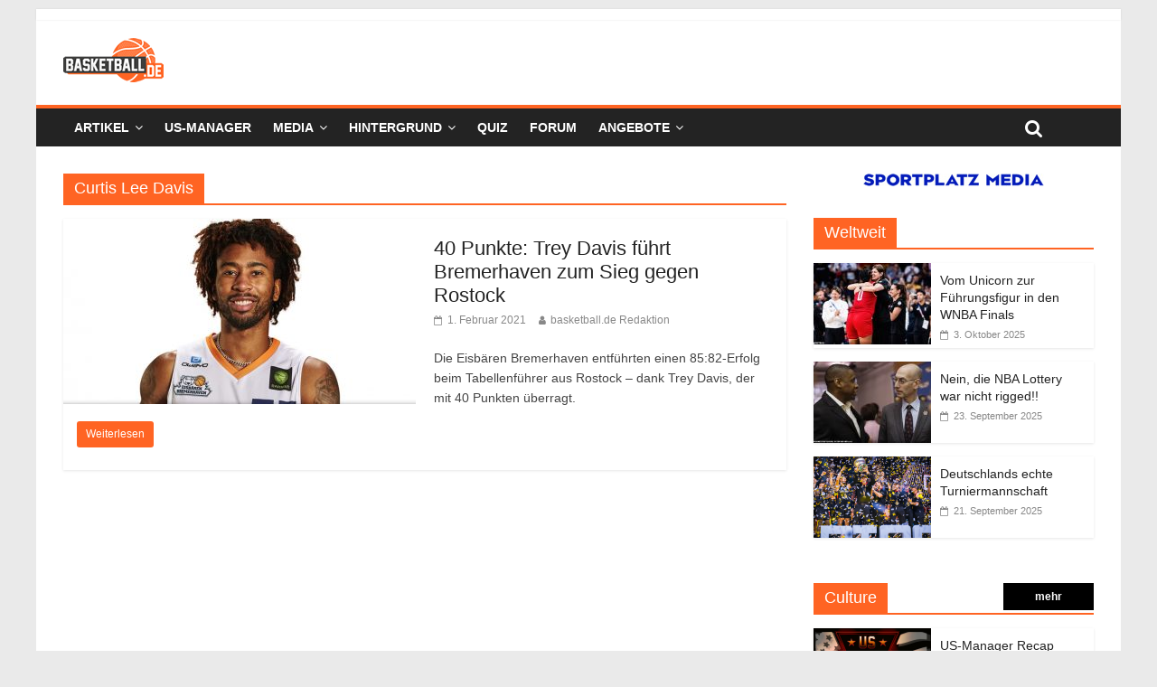

--- FILE ---
content_type: text/html; charset=UTF-8
request_url: https://basketball.de/tag/curtis-lee-davis/
body_size: 17966
content:
<!DOCTYPE html>
<html lang="de">
<head>
	<meta charset="UTF-8" />
	<meta name="viewport" content="width=device-width, initial-scale=1">
	<link rel="profile" href="http://gmpg.org/xfn/11" />
	<meta name='robots' content='index, follow, max-image-preview:large, max-snippet:-1, max-video-preview:-1' />
	<style>img:is([sizes="auto" i], [sizes^="auto," i]) { contain-intrinsic-size: 3000px 1500px }</style>
	
	<!-- This site is optimized with the Yoast SEO plugin v24.3 - https://yoast.com/wordpress/plugins/seo/ -->
	<title>Curtis Lee Davis Archive - basketball.de</title>
	<link rel="canonical" href="https://basketball.de/tag/curtis-lee-davis/" />
	<meta property="og:locale" content="de_DE" />
	<meta property="og:type" content="article" />
	<meta property="og:title" content="Curtis Lee Davis Archive - basketball.de" />
	<meta property="og:url" content="https://basketball.de/tag/curtis-lee-davis/" />
	<meta property="og:site_name" content="basketball.de" />
	<meta name="twitter:card" content="summary_large_image" />
	<script type="application/ld+json" class="yoast-schema-graph">{"@context":"https://schema.org","@graph":[{"@type":"CollectionPage","@id":"https://basketball.de/tag/curtis-lee-davis/","url":"https://basketball.de/tag/curtis-lee-davis/","name":"Curtis Lee Davis Archive - basketball.de","isPartOf":{"@id":"https://basketball.de/#website"},"primaryImageOfPage":{"@id":"https://basketball.de/tag/curtis-lee-davis/#primaryimage"},"image":{"@id":"https://basketball.de/tag/curtis-lee-davis/#primaryimage"},"thumbnailUrl":"https://basketball.de/wp-content/uploads/2021/02/20210101_800x445_Curtis-Lee-Davis.jpg","breadcrumb":{"@id":"https://basketball.de/tag/curtis-lee-davis/#breadcrumb"},"inLanguage":"de"},{"@type":"ImageObject","inLanguage":"de","@id":"https://basketball.de/tag/curtis-lee-davis/#primaryimage","url":"https://basketball.de/wp-content/uploads/2021/02/20210101_800x445_Curtis-Lee-Davis.jpg","contentUrl":"https://basketball.de/wp-content/uploads/2021/02/20210101_800x445_Curtis-Lee-Davis.jpg","width":800,"height":445},{"@type":"BreadcrumbList","@id":"https://basketball.de/tag/curtis-lee-davis/#breadcrumb","itemListElement":[{"@type":"ListItem","position":1,"name":"Startseite","item":"https://basketball.de/"},{"@type":"ListItem","position":2,"name":"Curtis Lee Davis"}]},{"@type":"WebSite","@id":"https://basketball.de/#website","url":"https://basketball.de/","name":"basketball.de","description":"Basketball News +++ NBA, BBL, NCAA, ProA, Euroleague +++ Fantasy Basketball Manager","publisher":{"@id":"https://basketball.de/#organization"},"potentialAction":[{"@type":"SearchAction","target":{"@type":"EntryPoint","urlTemplate":"https://basketball.de/?s={search_term_string}"},"query-input":{"@type":"PropertyValueSpecification","valueRequired":true,"valueName":"search_term_string"}}],"inLanguage":"de"},{"@type":"Organization","@id":"https://basketball.de/#organization","name":"basketball.de","url":"https://basketball.de/","logo":{"@type":"ImageObject","inLanguage":"de","@id":"https://basketball.de/#/schema/logo/image/","url":"https://basketball.de/wp-content/uploads/2019/03/cropped-bbde-1-5.png","contentUrl":"https://basketball.de/wp-content/uploads/2019/03/cropped-bbde-1-5.png","width":111,"height":49,"caption":"basketball.de"},"image":{"@id":"https://basketball.de/#/schema/logo/image/"}}]}</script>
	<!-- / Yoast SEO plugin. -->


<link rel='dns-prefetch' href='//cdn.podlove.org' />
<link rel='dns-prefetch' href='//basketball.de' />
<link rel="alternate" type="application/rss+xml" title="basketball.de &raquo; Feed" href="https://basketball.de/feed/" />
<link rel="alternate" type="application/rss+xml" title="basketball.de &raquo; Kommentar-Feed" href="https://basketball.de/comments/feed/" />

<link rel="alternate" type="application/rss+xml" title="Podcast Feed: Geschichten aus der Basketballgeschichte (MP3 Feed)" href="https://basketball.de/feed/mp3/" />
<link rel="alternate" type="application/rss+xml" title="basketball.de &raquo; Curtis Lee Davis Schlagwort-Feed" href="https://basketball.de/tag/curtis-lee-davis/feed/" />
<script type="text/javascript">
/* <![CDATA[ */
window._wpemojiSettings = {"baseUrl":"https:\/\/s.w.org\/images\/core\/emoji\/16.0.1\/72x72\/","ext":".png","svgUrl":"https:\/\/s.w.org\/images\/core\/emoji\/16.0.1\/svg\/","svgExt":".svg","source":{"concatemoji":"https:\/\/basketball.de\/wp-includes\/js\/wp-emoji-release.min.js?ver=6.8.3"}};
/*! This file is auto-generated */
!function(s,n){var o,i,e;function c(e){try{var t={supportTests:e,timestamp:(new Date).valueOf()};sessionStorage.setItem(o,JSON.stringify(t))}catch(e){}}function p(e,t,n){e.clearRect(0,0,e.canvas.width,e.canvas.height),e.fillText(t,0,0);var t=new Uint32Array(e.getImageData(0,0,e.canvas.width,e.canvas.height).data),a=(e.clearRect(0,0,e.canvas.width,e.canvas.height),e.fillText(n,0,0),new Uint32Array(e.getImageData(0,0,e.canvas.width,e.canvas.height).data));return t.every(function(e,t){return e===a[t]})}function u(e,t){e.clearRect(0,0,e.canvas.width,e.canvas.height),e.fillText(t,0,0);for(var n=e.getImageData(16,16,1,1),a=0;a<n.data.length;a++)if(0!==n.data[a])return!1;return!0}function f(e,t,n,a){switch(t){case"flag":return n(e,"\ud83c\udff3\ufe0f\u200d\u26a7\ufe0f","\ud83c\udff3\ufe0f\u200b\u26a7\ufe0f")?!1:!n(e,"\ud83c\udde8\ud83c\uddf6","\ud83c\udde8\u200b\ud83c\uddf6")&&!n(e,"\ud83c\udff4\udb40\udc67\udb40\udc62\udb40\udc65\udb40\udc6e\udb40\udc67\udb40\udc7f","\ud83c\udff4\u200b\udb40\udc67\u200b\udb40\udc62\u200b\udb40\udc65\u200b\udb40\udc6e\u200b\udb40\udc67\u200b\udb40\udc7f");case"emoji":return!a(e,"\ud83e\udedf")}return!1}function g(e,t,n,a){var r="undefined"!=typeof WorkerGlobalScope&&self instanceof WorkerGlobalScope?new OffscreenCanvas(300,150):s.createElement("canvas"),o=r.getContext("2d",{willReadFrequently:!0}),i=(o.textBaseline="top",o.font="600 32px Arial",{});return e.forEach(function(e){i[e]=t(o,e,n,a)}),i}function t(e){var t=s.createElement("script");t.src=e,t.defer=!0,s.head.appendChild(t)}"undefined"!=typeof Promise&&(o="wpEmojiSettingsSupports",i=["flag","emoji"],n.supports={everything:!0,everythingExceptFlag:!0},e=new Promise(function(e){s.addEventListener("DOMContentLoaded",e,{once:!0})}),new Promise(function(t){var n=function(){try{var e=JSON.parse(sessionStorage.getItem(o));if("object"==typeof e&&"number"==typeof e.timestamp&&(new Date).valueOf()<e.timestamp+604800&&"object"==typeof e.supportTests)return e.supportTests}catch(e){}return null}();if(!n){if("undefined"!=typeof Worker&&"undefined"!=typeof OffscreenCanvas&&"undefined"!=typeof URL&&URL.createObjectURL&&"undefined"!=typeof Blob)try{var e="postMessage("+g.toString()+"("+[JSON.stringify(i),f.toString(),p.toString(),u.toString()].join(",")+"));",a=new Blob([e],{type:"text/javascript"}),r=new Worker(URL.createObjectURL(a),{name:"wpTestEmojiSupports"});return void(r.onmessage=function(e){c(n=e.data),r.terminate(),t(n)})}catch(e){}c(n=g(i,f,p,u))}t(n)}).then(function(e){for(var t in e)n.supports[t]=e[t],n.supports.everything=n.supports.everything&&n.supports[t],"flag"!==t&&(n.supports.everythingExceptFlag=n.supports.everythingExceptFlag&&n.supports[t]);n.supports.everythingExceptFlag=n.supports.everythingExceptFlag&&!n.supports.flag,n.DOMReady=!1,n.readyCallback=function(){n.DOMReady=!0}}).then(function(){return e}).then(function(){var e;n.supports.everything||(n.readyCallback(),(e=n.source||{}).concatemoji?t(e.concatemoji):e.wpemoji&&e.twemoji&&(t(e.twemoji),t(e.wpemoji)))}))}((window,document),window._wpemojiSettings);
/* ]]> */
</script>
<link rel='stylesheet' id='podlove-frontend-css-css' href='https://basketball.de/wp-content/plugins/podlove-podcasting-plugin-for-wordpress/css/frontend.css?ver=1.0' type='text/css' media='all' />
<link rel='stylesheet' id='podlove-admin-font-css' href='https://basketball.de/wp-content/plugins/podlove-podcasting-plugin-for-wordpress/css/admin-font.css?ver=3.8.9' type='text/css' media='all' />
<style id='wp-emoji-styles-inline-css' type='text/css'>

	img.wp-smiley, img.emoji {
		display: inline !important;
		border: none !important;
		box-shadow: none !important;
		height: 1em !important;
		width: 1em !important;
		margin: 0 0.07em !important;
		vertical-align: -0.1em !important;
		background: none !important;
		padding: 0 !important;
	}
</style>
<link rel='stylesheet' id='wp-block-library-css' href='https://basketball.de/wp-includes/css/dist/block-library/style.min.css?ver=6.8.3' type='text/css' media='all' />
<style id='classic-theme-styles-inline-css' type='text/css'>
/*! This file is auto-generated */
.wp-block-button__link{color:#fff;background-color:#32373c;border-radius:9999px;box-shadow:none;text-decoration:none;padding:calc(.667em + 2px) calc(1.333em + 2px);font-size:1.125em}.wp-block-file__button{background:#32373c;color:#fff;text-decoration:none}
</style>
<style id='global-styles-inline-css' type='text/css'>
:root{--wp--preset--aspect-ratio--square: 1;--wp--preset--aspect-ratio--4-3: 4/3;--wp--preset--aspect-ratio--3-4: 3/4;--wp--preset--aspect-ratio--3-2: 3/2;--wp--preset--aspect-ratio--2-3: 2/3;--wp--preset--aspect-ratio--16-9: 16/9;--wp--preset--aspect-ratio--9-16: 9/16;--wp--preset--color--black: #000000;--wp--preset--color--cyan-bluish-gray: #abb8c3;--wp--preset--color--white: #ffffff;--wp--preset--color--pale-pink: #f78da7;--wp--preset--color--vivid-red: #cf2e2e;--wp--preset--color--luminous-vivid-orange: #ff6900;--wp--preset--color--luminous-vivid-amber: #fcb900;--wp--preset--color--light-green-cyan: #7bdcb5;--wp--preset--color--vivid-green-cyan: #00d084;--wp--preset--color--pale-cyan-blue: #8ed1fc;--wp--preset--color--vivid-cyan-blue: #0693e3;--wp--preset--color--vivid-purple: #9b51e0;--wp--preset--gradient--vivid-cyan-blue-to-vivid-purple: linear-gradient(135deg,rgba(6,147,227,1) 0%,rgb(155,81,224) 100%);--wp--preset--gradient--light-green-cyan-to-vivid-green-cyan: linear-gradient(135deg,rgb(122,220,180) 0%,rgb(0,208,130) 100%);--wp--preset--gradient--luminous-vivid-amber-to-luminous-vivid-orange: linear-gradient(135deg,rgba(252,185,0,1) 0%,rgba(255,105,0,1) 100%);--wp--preset--gradient--luminous-vivid-orange-to-vivid-red: linear-gradient(135deg,rgba(255,105,0,1) 0%,rgb(207,46,46) 100%);--wp--preset--gradient--very-light-gray-to-cyan-bluish-gray: linear-gradient(135deg,rgb(238,238,238) 0%,rgb(169,184,195) 100%);--wp--preset--gradient--cool-to-warm-spectrum: linear-gradient(135deg,rgb(74,234,220) 0%,rgb(151,120,209) 20%,rgb(207,42,186) 40%,rgb(238,44,130) 60%,rgb(251,105,98) 80%,rgb(254,248,76) 100%);--wp--preset--gradient--blush-light-purple: linear-gradient(135deg,rgb(255,206,236) 0%,rgb(152,150,240) 100%);--wp--preset--gradient--blush-bordeaux: linear-gradient(135deg,rgb(254,205,165) 0%,rgb(254,45,45) 50%,rgb(107,0,62) 100%);--wp--preset--gradient--luminous-dusk: linear-gradient(135deg,rgb(255,203,112) 0%,rgb(199,81,192) 50%,rgb(65,88,208) 100%);--wp--preset--gradient--pale-ocean: linear-gradient(135deg,rgb(255,245,203) 0%,rgb(182,227,212) 50%,rgb(51,167,181) 100%);--wp--preset--gradient--electric-grass: linear-gradient(135deg,rgb(202,248,128) 0%,rgb(113,206,126) 100%);--wp--preset--gradient--midnight: linear-gradient(135deg,rgb(2,3,129) 0%,rgb(40,116,252) 100%);--wp--preset--font-size--small: 13px;--wp--preset--font-size--medium: 20px;--wp--preset--font-size--large: 36px;--wp--preset--font-size--x-large: 42px;--wp--preset--spacing--20: 0.44rem;--wp--preset--spacing--30: 0.67rem;--wp--preset--spacing--40: 1rem;--wp--preset--spacing--50: 1.5rem;--wp--preset--spacing--60: 2.25rem;--wp--preset--spacing--70: 3.38rem;--wp--preset--spacing--80: 5.06rem;--wp--preset--shadow--natural: 6px 6px 9px rgba(0, 0, 0, 0.2);--wp--preset--shadow--deep: 12px 12px 50px rgba(0, 0, 0, 0.4);--wp--preset--shadow--sharp: 6px 6px 0px rgba(0, 0, 0, 0.2);--wp--preset--shadow--outlined: 6px 6px 0px -3px rgba(255, 255, 255, 1), 6px 6px rgba(0, 0, 0, 1);--wp--preset--shadow--crisp: 6px 6px 0px rgba(0, 0, 0, 1);}:where(.is-layout-flex){gap: 0.5em;}:where(.is-layout-grid){gap: 0.5em;}body .is-layout-flex{display: flex;}.is-layout-flex{flex-wrap: wrap;align-items: center;}.is-layout-flex > :is(*, div){margin: 0;}body .is-layout-grid{display: grid;}.is-layout-grid > :is(*, div){margin: 0;}:where(.wp-block-columns.is-layout-flex){gap: 2em;}:where(.wp-block-columns.is-layout-grid){gap: 2em;}:where(.wp-block-post-template.is-layout-flex){gap: 1.25em;}:where(.wp-block-post-template.is-layout-grid){gap: 1.25em;}.has-black-color{color: var(--wp--preset--color--black) !important;}.has-cyan-bluish-gray-color{color: var(--wp--preset--color--cyan-bluish-gray) !important;}.has-white-color{color: var(--wp--preset--color--white) !important;}.has-pale-pink-color{color: var(--wp--preset--color--pale-pink) !important;}.has-vivid-red-color{color: var(--wp--preset--color--vivid-red) !important;}.has-luminous-vivid-orange-color{color: var(--wp--preset--color--luminous-vivid-orange) !important;}.has-luminous-vivid-amber-color{color: var(--wp--preset--color--luminous-vivid-amber) !important;}.has-light-green-cyan-color{color: var(--wp--preset--color--light-green-cyan) !important;}.has-vivid-green-cyan-color{color: var(--wp--preset--color--vivid-green-cyan) !important;}.has-pale-cyan-blue-color{color: var(--wp--preset--color--pale-cyan-blue) !important;}.has-vivid-cyan-blue-color{color: var(--wp--preset--color--vivid-cyan-blue) !important;}.has-vivid-purple-color{color: var(--wp--preset--color--vivid-purple) !important;}.has-black-background-color{background-color: var(--wp--preset--color--black) !important;}.has-cyan-bluish-gray-background-color{background-color: var(--wp--preset--color--cyan-bluish-gray) !important;}.has-white-background-color{background-color: var(--wp--preset--color--white) !important;}.has-pale-pink-background-color{background-color: var(--wp--preset--color--pale-pink) !important;}.has-vivid-red-background-color{background-color: var(--wp--preset--color--vivid-red) !important;}.has-luminous-vivid-orange-background-color{background-color: var(--wp--preset--color--luminous-vivid-orange) !important;}.has-luminous-vivid-amber-background-color{background-color: var(--wp--preset--color--luminous-vivid-amber) !important;}.has-light-green-cyan-background-color{background-color: var(--wp--preset--color--light-green-cyan) !important;}.has-vivid-green-cyan-background-color{background-color: var(--wp--preset--color--vivid-green-cyan) !important;}.has-pale-cyan-blue-background-color{background-color: var(--wp--preset--color--pale-cyan-blue) !important;}.has-vivid-cyan-blue-background-color{background-color: var(--wp--preset--color--vivid-cyan-blue) !important;}.has-vivid-purple-background-color{background-color: var(--wp--preset--color--vivid-purple) !important;}.has-black-border-color{border-color: var(--wp--preset--color--black) !important;}.has-cyan-bluish-gray-border-color{border-color: var(--wp--preset--color--cyan-bluish-gray) !important;}.has-white-border-color{border-color: var(--wp--preset--color--white) !important;}.has-pale-pink-border-color{border-color: var(--wp--preset--color--pale-pink) !important;}.has-vivid-red-border-color{border-color: var(--wp--preset--color--vivid-red) !important;}.has-luminous-vivid-orange-border-color{border-color: var(--wp--preset--color--luminous-vivid-orange) !important;}.has-luminous-vivid-amber-border-color{border-color: var(--wp--preset--color--luminous-vivid-amber) !important;}.has-light-green-cyan-border-color{border-color: var(--wp--preset--color--light-green-cyan) !important;}.has-vivid-green-cyan-border-color{border-color: var(--wp--preset--color--vivid-green-cyan) !important;}.has-pale-cyan-blue-border-color{border-color: var(--wp--preset--color--pale-cyan-blue) !important;}.has-vivid-cyan-blue-border-color{border-color: var(--wp--preset--color--vivid-cyan-blue) !important;}.has-vivid-purple-border-color{border-color: var(--wp--preset--color--vivid-purple) !important;}.has-vivid-cyan-blue-to-vivid-purple-gradient-background{background: var(--wp--preset--gradient--vivid-cyan-blue-to-vivid-purple) !important;}.has-light-green-cyan-to-vivid-green-cyan-gradient-background{background: var(--wp--preset--gradient--light-green-cyan-to-vivid-green-cyan) !important;}.has-luminous-vivid-amber-to-luminous-vivid-orange-gradient-background{background: var(--wp--preset--gradient--luminous-vivid-amber-to-luminous-vivid-orange) !important;}.has-luminous-vivid-orange-to-vivid-red-gradient-background{background: var(--wp--preset--gradient--luminous-vivid-orange-to-vivid-red) !important;}.has-very-light-gray-to-cyan-bluish-gray-gradient-background{background: var(--wp--preset--gradient--very-light-gray-to-cyan-bluish-gray) !important;}.has-cool-to-warm-spectrum-gradient-background{background: var(--wp--preset--gradient--cool-to-warm-spectrum) !important;}.has-blush-light-purple-gradient-background{background: var(--wp--preset--gradient--blush-light-purple) !important;}.has-blush-bordeaux-gradient-background{background: var(--wp--preset--gradient--blush-bordeaux) !important;}.has-luminous-dusk-gradient-background{background: var(--wp--preset--gradient--luminous-dusk) !important;}.has-pale-ocean-gradient-background{background: var(--wp--preset--gradient--pale-ocean) !important;}.has-electric-grass-gradient-background{background: var(--wp--preset--gradient--electric-grass) !important;}.has-midnight-gradient-background{background: var(--wp--preset--gradient--midnight) !important;}.has-small-font-size{font-size: var(--wp--preset--font-size--small) !important;}.has-medium-font-size{font-size: var(--wp--preset--font-size--medium) !important;}.has-large-font-size{font-size: var(--wp--preset--font-size--large) !important;}.has-x-large-font-size{font-size: var(--wp--preset--font-size--x-large) !important;}
:where(.wp-block-post-template.is-layout-flex){gap: 1.25em;}:where(.wp-block-post-template.is-layout-grid){gap: 1.25em;}
:where(.wp-block-columns.is-layout-flex){gap: 2em;}:where(.wp-block-columns.is-layout-grid){gap: 2em;}
:root :where(.wp-block-pullquote){font-size: 1.5em;line-height: 1.6;}
</style>
<link rel='stylesheet' id='ce_responsive-css' href='https://basketball.de/wp-content/plugins/simple-embed-code/css/video-container.min.css?ver=6.8.3' type='text/css' media='all' />
<link rel='stylesheet' id='parent-style-css' href='https://basketball.de/wp-content/themes/colormag-pro/style.css?ver=6.8.3' type='text/css' media='all' />
<link rel='stylesheet' id='colormag_style-css' href='https://basketball.de/wp-content/themes/colormag-pro-child/style.css?ver=6.8.3' type='text/css' media='all' />
<link rel='stylesheet' id='colormag-fontawesome-css' href='https://basketball.de/wp-content/themes/colormag-pro/fontawesome/css/font-awesome.min.css?ver=4.7.0' type='text/css' media='all' />
<link rel='stylesheet' id='featherlight-css' href='https://basketball.de/wp-content/plugins/perfect-survey/resources/frontend/assets/css/featherlight.css?ver=6.8.3' type='text/css' media='all' />
<link rel='stylesheet' id='jquery-ui-css' href='https://basketball.de/wp-content/plugins/perfect-survey/resources/frontend/assets/css/jquery-ui.css?ver=6.8.3' type='text/css' media='all' />
<link rel='stylesheet' id='survey-style-front-css' href='https://basketball.de/wp-content/plugins/perfect-survey/resources/frontend/assets/css/survey-front-end.css?ver=6.8.3' type='text/css' media='all' />
<link rel='stylesheet' id='survey-style-css-css' href='https://basketball.de/wp-content/plugins/perfect-survey/resources/backend/assets/css/survey-general.css?ver=6.8.3' type='text/css' media='all' />
<link rel='stylesheet' id='tablepress-default-css' href='https://basketball.de/wp-content/tablepress-combined.min.css?ver=49' type='text/css' media='all' />
<script type="text/javascript" src="https://cdn.podlove.org/web-player/embed.js?ver=3.8.9" id="podlove-player4-embed-js"></script>
<script type="text/javascript" src="https://basketball.de/wp-includes/js/jquery/jquery.min.js?ver=3.7.1" id="jquery-core-js"></script>
<script type="text/javascript" src="https://basketball.de/wp-includes/js/jquery/jquery-migrate.min.js?ver=3.4.1" id="jquery-migrate-js"></script>
<script type="text/javascript" src="https://basketball.de/wp-content/plugins/podlove-podcasting-plugin-for-wordpress/lib/modules/podlove_web_player/player_v4/pwp4.js?ver=3.8.9" id="podlove-pwp4-player-js"></script>
<!--[if lte IE 8]>
<script type="text/javascript" src="https://basketball.de/wp-content/themes/colormag-pro/js/html5shiv.min.js?ver=6.8.3" id="html5-js"></script>
<![endif]-->
<script type="text/javascript" src="https://basketball.de/wp-content/plugins/perfect-survey/resources/frontend/assets/js/sweetalert.min.js?ver=1.0.0" id="survey-sweetalert-js"></script>
<script type="text/javascript" src="https://basketball.de/wp-content/plugins/perfect-survey/resources/frontend/assets/js/featherlight.js?ver=1.7.9" id="featherlight-js"></script>
<script type="text/javascript" src="https://basketball.de/wp-content/plugins/perfect-survey/resources/frontend/assets/js/survey.common.js?ver=1.0.0" id="survey-common-js"></script>
<script type="text/javascript" src="https://basketball.de/wp-content/plugins/perfect-survey/resources/frontend/assets/js/survey.main.js?ver=1.0.0" id="survey-main-js"></script>
<link rel="https://api.w.org/" href="https://basketball.de/wp-json/" /><link rel="alternate" title="JSON" type="application/json" href="https://basketball.de/wp-json/wp/v2/tags/3447" /><link rel="EditURI" type="application/rsd+xml" title="RSD" href="https://basketball.de/xmlrpc.php?rsd" />
<meta name="generator" content="WordPress 6.8.3" />
<script type="text/javascript">var wp_post = {"ID":20918,"post_author":"4","post_date":"2021-02-01 13:13:11","post_date_gmt":"2021-02-01 12:13:11","post_content":"<!-- wp:paragraph -->\n<p><strong>Die Eisb\u00e4ren Bremerhaven entf\u00fchrten einen 85:82-Erfolg beim Tabellenf\u00fchrer aus Rostock \u2013 dank Trey Davis, der mit 40 Punkten \u00fcberragt.<\/strong><\/p>\n<!-- \/wp:paragraph -->\n\n<!-- wp:paragraph -->\n<p>40 Punkte, sechs Rebounds, sechs Assists, drei Steals. 13\/20 FG, 6\/10 3FG, 8\/8 FT. So lesen sich die \u00fcberragenden Statistiken von Trey Davis. Aufgestellt bim 85:82-Ausw\u00e4rtserfolg der Eisb\u00e4ren Bremerhaven gegen den Tabellenf\u00fchrer ROSTOCK SEWOLVES.<\/p>\n<!-- \/wp:paragraph -->\n\n<!-- wp:paragraph -->\n<p>Trey Davis lieferte diese herausragende Vorstellung ab, obwohl er einen gro\u00dfen Schicksalsschlag verkraften muss: Sein Bruder wurde in den USA bei einem Gewaltverbrechen erschossen, wie Bremerhavens Gesch\u00e4ftsf\u00fchrer Nils Ruttmann <a href=\"https:\/\/www.weser-kurier.de\/sport\/bremen-sport_artikel,-davis-macht-den-unterschied-_arid,1956902.html\" target=\"_blank\" rel=\"noreferrer noopener\">gegen\u00fcber dem <em>Weser Kurier<\/em> erkl\u00e4rte<\/a>.<\/p>\n<!-- \/wp:paragraph -->\n\n<!-- wp:paragraph -->\n<p>So war das Basketballparkett wohl auch ein Ort, um zu vergessen. Und so drehte Trey Davis ab Mitte des dritten Viertels komplett auf. Dabei lagen die Eisb\u00e4ren mit 15 Punkten Differenz im R\u00fcckstand, ehe Davis in den letzten f\u00fcnf Minuten des dritten Durchgangs vier Dreier versenkte. Im Schlussabschnitt kamen 13 weitere Z\u00e4hler hinzu.<\/p>\n<!-- \/wp:paragraph -->\n\n<!-- wp:paragraph -->\n<p>50 Sekunden vor Schluss f\u00fchrten die Rostocker mit 79:77, die Eisb\u00e4ren drehten die Partie aber mit einem 8:0-Lauf! Davis traf bei zehn Sekunden auf der Uhr an der Freiwurflinie beide Versuche zum 83:79, klaute danach den Gastgebern den Ball und sorgte f\u00fcr den Dagger-Layup.<\/p>\n<!-- \/wp:paragraph -->\n\n<!-- wp:paragraph -->\n<p>Die Eisb\u00e4ren feierten damit nicht nur einen Sieg beim Tabellenf\u00fchrer, sondern k\u00f6nnen sich nun auf ihr erstes Heimspiel seit dem 31. Oktober 2020 freuen. Neun Ausw\u00e4rtsspiele in Folge hatten die Hansest\u00e4dter bestreiten m\u00fcssen. Grund sind Spielverlegungen wegen positiver Corona-F\u00e4lle und weil die eigentliche Heimspielst\u00e4tte der Eisb\u00e4ren, die Stadthalle Bremerhaven, derzeit als Impfzentrum dient. Die Eisb\u00e4ren werden ihre Heimspiele nun vorerst im eigenen Trainingscenter austragen.<\/p>\n<!-- \/wp:paragraph -->","post_title":"40 Punkte: Trey Davis f\u00fchrt Bremerhaven zum Sieg gegen Rostock","post_excerpt":"Die Eisb\u00e4ren Bremerhaven entf\u00fchrten einen 85:82-Erfolg beim Tabellenf\u00fchrer aus Rostock \u2013 dank Trey Davis, der mit 40 Punkten \u00fcberragt.","post_status":"publish","comment_status":"closed","ping_status":"closed","post_password":"","post_name":"40-punkte-trey-davis-eisbaeren-bremerhaven-sieg-tabellenfuehrer-rostock","to_ping":"","pinged":"","post_modified":"2021-02-03 07:26:15","post_modified_gmt":"2021-02-03 06:26:15","post_content_filtered":"","post_parent":0,"guid":"https:\/\/basketball.de\/?p=20918","menu_order":0,"post_type":"post","post_mime_type":"","comment_count":"0","filter":"raw"};</script><script type="text/javascript">var ajaxurl = "https://basketball.de/wp-admin/admin-ajax.php";</script><link rel="icon" href="https://basketball.de/wp-content/uploads/2019/03/cropped-BBDE_LOGO2015_RGB_KURZ-1-32x32.png" sizes="32x32" />
<link rel="icon" href="https://basketball.de/wp-content/uploads/2019/03/cropped-BBDE_LOGO2015_RGB_KURZ-1-192x192.png" sizes="192x192" />
<link rel="apple-touch-icon" href="https://basketball.de/wp-content/uploads/2019/03/cropped-BBDE_LOGO2015_RGB_KURZ-1-180x180.png" />
<meta name="msapplication-TileImage" content="https://basketball.de/wp-content/uploads/2019/03/cropped-BBDE_LOGO2015_RGB_KURZ-1-270x270.png" />
<!-- basketball.de Internal Styles -->		<style type="text/css"> .colormag-button,blockquote,button,input[type=reset],input[type=button],
		input[type=submit]{background-color:#ff6423}
		a,#masthead .main-small-navigation li:hover > .sub-toggle i,
		#masthead .main-small-navigation li.current-page-ancestor > .sub-toggle i,
		#masthead .main-small-navigation li.current-menu-ancestor > .sub-toggle i,
		#masthead .main-small-navigation li.current-page-item > .sub-toggle i,
		#masthead .main-small-navigation li.current-menu-item > .sub-toggle i,
		#masthead.colormag-header-classic #site-navigation .fa.search-top:hover,
		#masthead.colormag-header-classic #site-navigation.main-small-navigation .random-post a:hover .fa-random,
		#masthead.colormag-header-classic #site-navigation.main-navigation .random-post a:hover .fa-random,
		#masthead.colormag-header-classic .breaking-news .newsticker a:hover{color:#ff6423}
		#site-navigation{border-top:4px solid #ff6423}
		.home-icon.front_page_on,.main-navigation a:hover,.main-navigation ul li ul li a:hover,
		.main-navigation ul li ul li:hover>a,
		.main-navigation ul li.current-menu-ancestor>a,
		.main-navigation ul li.current-menu-item ul li a:hover,
		.main-navigation ul li.current-menu-item>a,
		.main-navigation ul li.current_page_ancestor>a,.main-navigation ul li.current_page_item>a,
		.main-navigation ul li:hover>a,.main-small-navigation li a:hover,.site-header .menu-toggle:hover,
		#masthead.colormag-header-classic .main-navigation ul ul.sub-menu li:hover > a,
		#masthead.colormag-header-classic .main-navigation ul ul.sub-menu li.current-menu-ancestor > a,
		#masthead.colormag-header-classic .main-navigation ul ul.sub-menu li.current-menu-item > a,
		#masthead.colormag-header-clean #site-navigation .menu-toggle:hover,
		#masthead.colormag-header-clean #site-navigation.main-small-navigation .menu-toggle,
		#masthead.colormag-header-classic #site-navigation.main-small-navigation .menu-toggle,
		#masthead .main-small-navigation li:hover > a, #masthead .main-small-navigation li.current-page-ancestor > a,
		#masthead .main-small-navigation li.current-menu-ancestor > a, #masthead .main-small-navigation li.current-page-item > a,
		#masthead .main-small-navigation li.current-menu-item > a,
		#masthead.colormag-header-classic #site-navigation .menu-toggle:hover,
		.main-navigation ul li.focus > a,
        #masthead.colormag-header-classic .main-navigation ul ul.sub-menu li.focus > a { background-color:#ff6423}
		#masthead.colormag-header-classic .main-navigation ul ul.sub-menu li:hover,
		#masthead.colormag-header-classic .main-navigation ul ul.sub-menu li.current-menu-ancestor,
		#masthead.colormag-header-classic .main-navigation ul ul.sub-menu li.current-menu-item,
		#masthead.colormag-header-classic #site-navigation .menu-toggle:hover,
		#masthead.colormag-header-classic #site-navigation.main-small-navigation .menu-toggle,

		#masthead.colormag-header-classic .main-navigation ul > li:hover > a,
        #masthead.colormag-header-classic .main-navigation ul > li.current-menu-item > a,
        #masthead.colormag-header-classic .main-navigation ul > li.current-menu-ancestor > a,
        #masthead.colormag-header-classic .main-navigation ul li.focus > a { border-color:#ff6423}
		.main-small-navigation .current-menu-item>a,.main-small-navigation .current_page_item>a,
		#masthead.colormag-header-clean .main-small-navigation li:hover > a,
		#masthead.colormag-header-clean .main-small-navigation li.current-page-ancestor > a,
		#masthead.colormag-header-clean .main-small-navigation li.current-menu-ancestor > a,
		#masthead.colormag-header-clean .main-small-navigation li.current-page-item > a,
		#masthead.colormag-header-clean .main-small-navigation li.current-menu-item > a { background:#ff6423}
		#main .breaking-news-latest,.fa.search-top:hover{background-color:#ff6423}
		.byline a:hover,.comments a:hover,.edit-link a:hover,.posted-on a:hover,
		.social-links i.fa:hover,.tag-links a:hover,
		#masthead.colormag-header-clean .social-links li:hover i.fa,
		#masthead.colormag-header-classic .social-links li:hover i.fa,
		#masthead.colormag-header-clean .breaking-news .newsticker a:hover{color:#ff6423}
		.widget_featured_posts .article-content .above-entry-meta .cat-links a,
		.widget_call_to_action .btn--primary,.colormag-footer--classic .footer-widgets-area .widget-title span::before,
		.colormag-footer--classic-bordered .footer-widgets-area .widget-title span::before{background-color:#ff6423}
		.widget_featured_posts .article-content .entry-title a:hover{color:#ff6423}
		.widget_featured_posts .widget-title{border-bottom:2px solid #ff6423}
		.widget_featured_posts .widget-title span,
		.widget_featured_slider .slide-content .above-entry-meta .cat-links a{background-color:#ff6423}
		.widget_featured_slider .slide-content .below-entry-meta .byline a:hover,
		.widget_featured_slider .slide-content .below-entry-meta .comments a:hover,
		.widget_featured_slider .slide-content .below-entry-meta .posted-on a:hover,
		.widget_featured_slider .slide-content .entry-title a:hover{color:#ff6423}
		.widget_highlighted_posts .article-content .above-entry-meta .cat-links a{background-color:#ff6423}
		.widget_block_picture_news.widget_featured_posts .article-content .entry-title a:hover,
		.widget_highlighted_posts .article-content .below-entry-meta .byline a:hover,
		.widget_highlighted_posts .article-content .below-entry-meta .comments a:hover,
		.widget_highlighted_posts .article-content .below-entry-meta .posted-on a:hover,
		.widget_highlighted_posts .article-content .entry-title a:hover{color:#ff6423}
		.category-slide-next,.category-slide-prev,.slide-next,
		.slide-prev,.tabbed-widget ul li{background-color:#ff6423}
		i.fa-arrow-up, i.fa-arrow-down{color:#ff6423}
		#secondary .widget-title{border-bottom:2px solid #ff6423}
		#content .wp-pagenavi .current,#content .wp-pagenavi a:hover,
		#secondary .widget-title span{background-color:#ff6423}
		#site-title a{color:#ff6423}
		.page-header .page-title{border-bottom:2px solid #ff6423}
		#content .post .article-content .above-entry-meta .cat-links a,
		.page-header .page-title span{background-color:#ff6423}
		#content .post .article-content .entry-title a:hover,.entry-meta .byline i,
		.entry-meta .cat-links i,.entry-meta a,.post .entry-title a:hover,.search .entry-title a:hover{color:#ff6423}
		.entry-meta .post-format i{background-color:#ff6423}
		.entry-meta .comments-link a:hover,.entry-meta .edit-link a:hover,.entry-meta .posted-on a:hover,
		.entry-meta .tag-links a:hover,.single #content .tags a:hover{color:#ff6423}
		.format-link .entry-content a,.more-link{background-color:#ff6423}
		.count,.next a:hover,.previous a:hover,.related-posts-main-title .fa,
		.single-related-posts .article-content .entry-title a:hover{color:#ff6423}
		.pagination a span:hover{color:#ff6423;border-color:#ff6423}
		.pagination span{background-color:#ff6423}
		#content .comments-area a.comment-edit-link:hover,#content .comments-area a.comment-permalink:hover,
		#content .comments-area article header cite a:hover,.comments-area .comment-author-link a:hover{color:#ff6423}
		.comments-area .comment-author-link span{background-color:#ff6423}
		.comment .comment-reply-link:hover,.nav-next a,.nav-previous a{color:#ff6423}
		.footer-widgets-area .widget-title{border-bottom:2px solid #ff6423}
		.footer-widgets-area .widget-title span{background-color:#ff6423}
		#colophon .footer-menu ul li a:hover,.footer-widgets-area a:hover,a#scroll-up i{color:#ff6423}
		.advertisement_above_footer .widget-title{border-bottom:2px solid #ff6423}
		.advertisement_above_footer .widget-title span{background-color:#ff6423}
		.sub-toggle{background:#ff6423}
		.main-small-navigation li.current-menu-item > .sub-toggle i {color:#ff6423}
		.error{background:#ff6423}
		.num-404{color:#ff6423}
		#primary .widget-title{border-bottom: 2px solid #ff6423}
		#primary .widget-title span{background-color:#ff6423}
		.related-posts-wrapper-flyout .entry-title a:hover{color:#ff6423}
		.related-posts-wrapper.style-three .article-content .entry-title a:hover:before{background:#ff6423}
		.human-diff-time .human-diff-time-display:hover{color:#ff6423} 
		.widget_slider_area .widget-title,.widget_beside_slider .widget-title { border-bottom:2px solid#ff6423}
		.widget_slider_area .widget-title span,.widget_beside_slider .widget-title span { background-color:#ff6423} #site-title a { font-family: -apple-system, BlinkMacSystemFont, "Segoe UI", Roboto, Oxygen-Sans, Ubuntu, Cantarell, "Helvetica Neue", Helvetica, Arial, sans-serif; } #site-description { font-family: -apple-system, BlinkMacSystemFont, "Segoe UI", Roboto, Oxygen-Sans, Ubuntu, Cantarell, "Helvetica Neue", Helvetica, Arial, sans-serif; } .main-navigation li, .site-header .menu-toggle { font-family: -apple-system, BlinkMacSystemFont, "Segoe UI", Roboto, Oxygen-Sans, Ubuntu, Cantarell, "Helvetica Neue", Helvetica, Arial, sans-serif; } h1, h2, h3, h4, h5, h6 { font-family: -apple-system, BlinkMacSystemFont, "Segoe UI", Roboto, Oxygen-Sans, Ubuntu, Cantarell, "Helvetica Neue", Helvetica, Arial, sans-serif; } body, button, input, select, textarea, p, blockquote p, .entry-meta, .more-link { font-family: -apple-system, BlinkMacSystemFont, "Segoe UI", Roboto, Oxygen-Sans, Ubuntu, Cantarell, "Helvetica Neue", Helvetica, Arial, sans-serif; } #colophon .tg-upper-footer-widgets .widget { background-color: #2c2e34; } .above-entry-meta,.tg-post-categories{display:none;} .below-entry-meta .comments,.elementor .tg-module-wrapper .tg-module-meta .tg-module-comments{display:none;} .below-entry-meta .tag-links{display:none;}#colophon { background-position: center center; }#colophon { background-size: auto; }#colophon { background-attachment: scroll; }#colophon { background-repeat: repeat; }</style>
			

	
	
	
	
<!-- Global site tag (gtag.js) - Google Analytics -->
<script async src="https://www.googletagmanager.com/gtag/js?id=UA-43523081-2"></script>
<script>
  window.dataLayer = window.dataLayer || [];
  function gtag(){dataLayer.push(arguments);}
  gtag('js', new Date());

  gtag('config', 'UA-43523081-2');
</script>
	
<!-- Google Tag Manager -->
<script>(function(w,d,s,l,i){w[l]=w[l]||[];w[l].push({'gtm.start':
new Date().getTime(),event:'gtm.js'});var f=d.getElementsByTagName(s)[0],
j=d.createElement(s),dl=l!='dataLayer'?'&l='+l:'';j.async=true;j.src=
'https://www.googletagmanager.com/gtm.js?id='+i+dl;f.parentNode.insertBefore(j,f);
})(window,document,'script','dataLayer','GTM-PWPB3D6');</script>
<!-- End Google Tag Manager -->

	
<script type="text/javascript">
  window._taboola = window._taboola || [];
  _taboola.push({article:'auto'});
  !function (e, f, u, i) {
    if (!document.getElementById(i)){
      e.async = 1;
      e.src = u;
      e.id = i;
      f.parentNode.insertBefore(e, f);
    }
  }(document.createElement('script'),
  document.getElementsByTagName('script')[0],
  '//cdn.taboola.com/libtrc/sportplatzmedia-basketballde/loader.js',
  'tb_loader_script');
  if(window.performance && typeof window.performance.mark == 'function')
    {window.performance.mark('tbl_ic');}
</script>

	
	

</head>

<body class="archive tag tag-curtis-lee-davis tag-3447 wp-custom-logo wp-theme-colormag-pro wp-child-theme-colormag-pro-child  box-layout">
	
<!-- Google Tag Manager (noscript) -->
<noscript><iframe src="https://www.googletagmanager.com/ns.html?id=GTM-PWPB3D6"
height="0" width="0" style="display:none;visibility:hidden"></iframe></noscript>
<!-- End Google Tag Manager (noscript) -->

<script type="text/javascript">
  window._taboola = window._taboola || [];
  _taboola.push({flush: true});
</script>





<div id="page" class="hfeed site">

	
	
	<header id="masthead" class="site-header clearfix ">
		<div id="header-text-nav-container" class="clearfix">

			
							<div class="news-bar">
				<div class="inner-wrap clearfix">
					
					
									</div>
			</div>
		
				
				
		<div class="inner-wrap">

			<div id="header-text-nav-wrap" class="clearfix">
				<div id="header-left-section">
											<div id="header-logo-image">
							<a href="https://basketball.de/" class="custom-logo-link" rel="home"><img width="111" height="49" src="https://basketball.de/wp-content/uploads/2019/03/cropped-bbde-1-5.png" class="custom-logo" alt="basketball.de" decoding="async" /></a>						</div><!-- #header-logo-image -->
											<div id="header-text" class="screen-reader-text">
													<h3 id="site-title">
								<a href="https://basketball.de/" title="basketball.de" rel="home">basketball.de</a>
							</h3>
						
												<p id="site-description">Basketball News +++ NBA, BBL, NCAA, ProA, Euroleague +++ Fantasy Basketball Manager</p>
						<!-- #site-description -->
					</div><!-- #header-text -->
				</div><!-- #header-left-section -->
				<div id="header-right-section">
											<div id="header-right-sidebar" class="clearfix">
							<div class="widgetwrapper"><div class="widget"><div class="SPMADS" id="SPMADS_basketball_REST_SUPERBANNER"></div></div></div>						</div>
										</div><!-- #header-right-section -->

			</div><!-- #header-text-nav-wrap -->

		</div><!-- .inner-wrap -->

		
				
				
					<nav id="site-navigation" class="main-navigation clearfix">
				<div class="inner-wrap clearfix">
										<p class="menu-toggle"></p>
					<div class="menu-primary-container"><ul id="menu-hauptmenue" class="menu"><li id="menu-item-1092" class="menu-item menu-item-type-custom menu-item-object-custom menu-item-has-children menu-item-1092"><a href="#">Artikel</a>
<ul class="sub-menu">
	<li id="menu-item-1089" class="menu-item menu-item-type-taxonomy menu-item-object-category menu-item-1089 menu-item-category-6"><a href="https://basketball.de/nba/">NBA</a></li>
	<li id="menu-item-1088" class="menu-item menu-item-type-taxonomy menu-item-object-category menu-item-1088 menu-item-category-7"><a href="https://basketball.de/bbl/">BBL</a></li>
	<li id="menu-item-3005" class="menu-item menu-item-type-taxonomy menu-item-object-category menu-item-3005 menu-item-category-70"><a href="https://basketball.de/proa/">ProA</a></li>
	<li id="menu-item-1788" class="menu-item menu-item-type-taxonomy menu-item-object-category menu-item-1788 menu-item-category-540"><a href="https://basketball.de/europa/">Europa</a></li>
	<li id="menu-item-1091" class="menu-item menu-item-type-taxonomy menu-item-object-category menu-item-1091 menu-item-category-56"><a href="https://basketball.de/weltweit/">Weltweit</a></li>
	<li id="menu-item-1090" class="menu-item menu-item-type-taxonomy menu-item-object-category menu-item-1090 menu-item-category-62"><a href="https://basketball.de/culture/">Culture</a></li>
</ul>
</li>
<li id="menu-item-30605" class="menu-item menu-item-type-custom menu-item-object-custom menu-item-30605"><a href="https://basketball.de/app/usmanager">US-Manager</a></li>
<li id="menu-item-3079" class="menu-item menu-item-type-custom menu-item-object-custom menu-item-has-children menu-item-3079"><a href="#">Media</a>
<ul class="sub-menu">
	<li id="menu-item-1767" class="menu-item menu-item-type-post_type menu-item-object-page menu-item-1767"><a href="https://basketball.de/basketball-livestream-tv-vorschau/">TV und Livestreams</a></li>
	<li id="menu-item-13471" class="menu-item menu-item-type-post_type menu-item-object-post menu-item-13471"><a href="https://basketball.de/culture/deutsche-basketball-filme-dokumentationen-perfekter-wurf-em-1993/">Deutsche Basketballfilme</a></li>
	<li id="menu-item-1535" class="menu-item menu-item-type-post_type menu-item-object-page menu-item-1535"><a href="https://basketball.de/nba-bbl-interviews-podcasts/">Podcasts</a></li>
	<li id="menu-item-575" class="menu-item menu-item-type-taxonomy menu-item-object-category menu-item-575 menu-item-category-67"><a href="https://basketball.de/basketball-videos/">Videos</a></li>
</ul>
</li>
<li id="menu-item-1450" class="menu-item menu-item-type-custom menu-item-object-custom menu-item-has-children menu-item-1450"><a href="#">Hintergrund</a>
<ul class="sub-menu">
	<li id="menu-item-32885" class="menu-item menu-item-type-post_type menu-item-object-page menu-item-32885"><a href="https://basketball.de/bbl-wechselboerse-transfers-vertraege-zugaenge-abgaenge-2025/">BBL-Wechselbörse</a></li>
	<li id="menu-item-33016" class="menu-item menu-item-type-post_type menu-item-object-page menu-item-33016"><a href="https://basketball.de/bbl-preseason-2025-testspiele-stats-recaps-videos-ergebnisse/">BBL-Preseason</a></li>
	<li id="menu-item-13623" class="menu-item menu-item-type-custom menu-item-object-custom menu-item-13623"><a href="https://basketball.de/bbl/all-bbl-kader-2000-2015-roller-jacobsen-paulding-alexis-okulaja-ensminger-pleiss/">All-BBL-Kader</a></li>
	<li id="menu-item-214" class="menu-item menu-item-type-post_type menu-item-object-page menu-item-214"><a href="https://basketball.de/nba-spieler-aus-deutschland-nowitzki-zipser-schroeder-theis-kleber-hartenstein/">Deutsche in der NBA</a></li>
	<li id="menu-item-8758" class="menu-item menu-item-type-post_type menu-item-object-page menu-item-8758"><a href="https://basketball.de/german-bbl-hoops-draft-jan-jagla-benni-zander/">Hoops Draft</a></li>
	<li id="menu-item-3136" class="menu-item menu-item-type-custom menu-item-object-custom menu-item-3136"><a href="https://basketball.de/tag/franchise-fives/">NBA Franchise Fives</a></li>
</ul>
</li>
<li id="menu-item-15034" class="menu-item menu-item-type-custom menu-item-object-custom menu-item-15034"><a href="https://basketball.de/tag/basketball-quiz/">Quiz</a></li>
<li id="menu-item-143" class="menu-item menu-item-type-custom menu-item-object-custom menu-item-143"><a href="https://sportforen.de/#basketball.9">Forum</a></li>
<li id="menu-item-1444" class="menu-item menu-item-type-post_type menu-item-object-page menu-item-has-children menu-item-1444"><a href="https://basketball.de/deals-und-angebote/">Angebote</a>
<ul class="sub-menu">
	<li id="menu-item-27157" class="menu-item menu-item-type-custom menu-item-object-custom menu-item-27157"><a href="https://bit.ly/ESPNBasketde">ESPN Player</a></li>
	<li id="menu-item-24038" class="menu-item menu-item-type-custom menu-item-object-custom menu-item-24038"><a href="https://t.adcell.com/click.php?bid=272680-95488">59Caps</a></li>
	<li id="menu-item-1445" class="menu-item menu-item-type-custom menu-item-object-custom menu-item-1445"><a target="_blank" href="https://prf.hn/click/camref:1011l32N2/creativeref:1011l19257">adidas</a></li>
	<li id="menu-item-12788" class="menu-item menu-item-type-custom menu-item-object-custom menu-item-12788"><a target="_blank" href="https://www.awin1.com/cread.php?awinmid=16329&#038;awinaffid=614935">Nike</a></li>
	<li id="menu-item-23392" class="menu-item menu-item-type-custom menu-item-object-custom menu-item-23392"><a href="https://www.kqzyfj.com/click-8791833-15219304">PUMA</a></li>
	<li id="menu-item-5773" class="menu-item menu-item-type-custom menu-item-object-custom menu-item-5773"><a target="_blank" href="https://www.awin1.com/cread.php?s=2181498&#038;v=10586&#038;q=339387&#038;r=614935">Under Armour</a></li>
	<li id="menu-item-25075" class="menu-item menu-item-type-custom menu-item-object-custom menu-item-25075"><a target="_blank" href="https://www.spized.com/de/spized-x-basketballde?sPartner=BASKETBALLDE">Individuelle Trikots</a></li>
	<li id="menu-item-14668" class="menu-item menu-item-type-custom menu-item-object-custom menu-item-14668"><a href="https://shop.spreadshirt.de/basketballde/">basketball.de Shirts &#038; Hoodies</a></li>
	<li id="menu-item-1446" class="menu-item menu-item-type-custom menu-item-object-custom menu-item-1446"><a target="_blank" href="https://prf.hn/l/7OJVaAK">DAZN</a></li>
	<li id="menu-item-141" class="menu-item menu-item-type-custom menu-item-object-custom menu-item-141"><a target="_blank" href="http://track.webgains.com/click.html?wglinkid=559727&#038;wgcampaignid=163503&#038;js=0">NBA League Pass</a></li>
	<li id="menu-item-24418" class="menu-item menu-item-type-custom menu-item-object-custom menu-item-24418"><a href="https://oqium.com?ref:MjIxNDk3LjE3MzguMjIzMTYyLlQ">Oqium</a></li>
</ul>
</li>
</ul></div>																<i class="fa fa-search search-top"></i>
						<div class="search-form-top">
							<form action="https://basketball.de/" class="search-form searchform clearfix" method="get">
	<div class="search-wrap">
		<input type="text" placeholder="Suchen" class="s field" name="s">
		<button class="search-icon" type="submit"></button>
	</div>
</form><!-- .searchform -->
						</div>
									</div>
			</nav>
		
		
			
		</div><!-- #header-text-nav-container -->

		
	</header>

	<div class="SPMADS" id="SPMADS_basketball_REST_BILLBOARD"></div><div class="SPMADS skyscraper" id="SPMADS_basketball_REST_SKY-RECHTS"></div><div class="SPMADS" id="SPMADS_basketball_REST_MOBILEAD_1"></div>	
	<div id="main" class="clearfix">
		
		
		<div class="inner-wrap clearfix">
			
	
	<div id="primary">
		<div id="content" class="clearfix">

			
				<header class="page-header">
											<h1 class="page-title">
							<span>
								Curtis Lee Davis							</span>
						</h1>
														</header><!-- .page-header -->

				<div class="article-container">

					
					
						

<article id="post-20918" class="archive-layout-two  post-20918 post type-post status-publish format-standard has-post-thumbnail hentry category-eisbaeren-bremerhaven category-proa tag-curtis-lee-davis tag-eisbaeren-bremerhaven tag-rostock-bremerhaven tag-trey-davis" >
					<div class="featured-image">
			<a href="https://basketball.de/proa/40-punkte-trey-davis-eisbaeren-bremerhaven-sieg-tabellenfuehrer-rostock/" title="40 Punkte: Trey Davis führt Bremerhaven zum Sieg gegen Rostock"><img width="390" height="205" src="https://basketball.de/wp-content/uploads/2021/02/20210101_800x445_Curtis-Lee-Davis-390x205.jpg" class="attachment-colormag-featured-post-medium size-colormag-featured-post-medium wp-post-image" alt="" decoding="async" fetchpriority="high" /></a>
		</div>

				
	<div class="article-content clearfix">

		
		<div class="above-entry-meta"><span class="cat-links"><a href="https://basketball.de/proa/eisbaeren-bremerhaven/"  rel="category tag">Eisbären Bremerhaven</a>&nbsp;<a href="https://basketball.de/proa/"  rel="category tag">ProA</a>&nbsp;</span></div>
		<header class="entry-header">
			<h2 class="entry-title">
				<a href="https://basketball.de/proa/40-punkte-trey-davis-eisbaeren-bremerhaven-sieg-tabellenfuehrer-rostock/" title="40 Punkte: Trey Davis führt Bremerhaven zum Sieg gegen Rostock">40 Punkte: Trey Davis führt Bremerhaven zum Sieg gegen Rostock</a>
			</h2>
		</header>

			<div class="below-entry-meta ">
			<span class="posted-on"><a href="https://basketball.de/proa/40-punkte-trey-davis-eisbaeren-bremerhaven-sieg-tabellenfuehrer-rostock/" title="13:13" rel="bookmark"><i class="fa fa-calendar-o"></i> <time class="entry-date published" datetime="2021-02-01T13:13:11+01:00">1. Februar 2021</time><time class="updated" datetime="2021-02-03T07:26:15+01:00">3. Februar 2021</time></a></span>
			<span class="byline"><span class="author vcard" itemprop="name"><i class="fa fa-user"></i><a class="url fn n" href="https://basketball.de/author/basketball-de-redaktion/" title="basketball.de Redaktion">basketball.de Redaktion</a></span></span>

			
			<span class="tag-links"><i class="fa fa-tags"></i><a href="https://basketball.de/tag/curtis-lee-davis/" rel="tag">Curtis Lee Davis</a>, <a href="https://basketball.de/tag/eisbaeren-bremerhaven/" rel="tag">Eisbären Bremerhaven</a>, <a href="https://basketball.de/tag/rostock-bremerhaven/" rel="tag">Rostock Bremerhaven</a>, <a href="https://basketball.de/tag/trey-davis/" rel="tag">Trey Davis</a></span></div>
		<div class="entry-content clearfix">
							<p>Die Eisbären Bremerhaven entführten einen 85:82-Erfolg beim Tabellenführer aus Rostock – dank Trey Davis, der mit 40 Punkten überragt.</p>
				<a class="more-link" title="40 Punkte: Trey Davis führt Bremerhaven zum Sieg gegen Rostock" href="https://basketball.de/proa/40-punkte-trey-davis-eisbaeren-bremerhaven-sieg-tabellenfuehrer-rostock/"><span>Weiterlesen</span></a>

					</div>

	</div>
	
	<!--
		do_action( 'colormag_after_post_content' );
		
		removed, because we use the hook for the inread-ads on the single page 
	-->
	
</article>

					
				</div>

				

			
		</div><!-- #content -->
	</div><!-- #primary -->

	
<div id="secondary">
			
		<aside id="custom_html-3" class="widget_text widget widget_custom_html clearfix"><div class="textwidget custom-html-widget"><div id="sportplatzmedialogo">
  <a href="http://www.sportplatz-media.com/" target="_blank" rel="nofollow">
  <img src="/wp-content/uploads/2020/01/sportplatz-media-logo_200.jpg" alt="Sportplatz Media">
  </a>
</div></div></aside><div class="widgetwrapper"><div class="widget"><div class="SPMADS" id="SPMADS_basketball_REST_MEDREC_1"></div><div class="SPMADS" id="SPMADS_basketball_REST_MOMREC_1"></div></div></div><aside id="colormag_featured_posts_small_thumbnails-3" class="widget widget_featured_posts widget_featured_posts_small_thumbnails widget_featured_meta clearfix">		<h3 class="widget-title" style="border-bottom-color:;"><span style="background-color:;">Weltweit</span></h3>		<div class="following-post">
							<div class="single-article clearfix " >
					<figure><a href="https://basketball.de/weltweit/vom-unicorn-zur-fuehrungsfigur-in-den-wnba-finals/" title="Vom Unicorn zur Führungsfigur in den WNBA Finals"><img width="130" height="90" src="https://basketball.de/wp-content/uploads/2025/06/20240901_800x445_Lisa-Thomaidis-Satou-Sabally-130x90.jpg" class="attachment-colormag-featured-post-small size-colormag-featured-post-small wp-post-image" alt="Vom Unicorn zur Führungsfigur in den WNBA Finals" title="Vom Unicorn zur Führungsfigur in den WNBA Finals" decoding="async" loading="lazy" srcset="https://basketball.de/wp-content/uploads/2025/06/20240901_800x445_Lisa-Thomaidis-Satou-Sabally-130x90.jpg 130w, https://basketball.de/wp-content/uploads/2025/06/20240901_800x445_Lisa-Thomaidis-Satou-Sabally-392x272.jpg 392w" sizes="auto, (max-width: 130px) 100vw, 130px" /></a></figure>					<div class="article-content">
						<div class="above-entry-meta"><span class="cat-links"><a href="https://basketball.de/weltweit/"  rel="category tag">Weltweit</a>&nbsp;<a href="https://basketball.de/weltweit/wnba/"  rel="category tag">WNBA</a>&nbsp;</span></div>						<h3 class="entry-title">
							<a href="https://basketball.de/weltweit/vom-unicorn-zur-fuehrungsfigur-in-den-wnba-finals/" title="Vom Unicorn zur Führungsfigur in den WNBA Finals">Vom Unicorn zur Führungsfigur in den WNBA Finals</a>
						</h3>

						
						<div class="below-entry-meta ">
							<span class="posted-on"><a href="https://basketball.de/weltweit/vom-unicorn-zur-fuehrungsfigur-in-den-wnba-finals/" title="21:20" rel="bookmark"><i class="fa fa-calendar-o"></i> <time class="entry-date published" datetime="2025-10-03T21:20:52+02:00">3. Oktober 2025</time></a></span>							<span class="byline"><span class="author vcard"><i class="fa fa-user"></i><a class="url fn n" href="https://basketball.de/author/basketball-de-redaktion/" title="basketball.de Redaktion">basketball.de Redaktion</a></span></span>
							<span class="comments"><i class="fa fa-comment"></i><span>Kommentare deaktiviert<span class="screen-reader-text"> für Vom Unicorn zur Führungsfigur in den WNBA Finals</span></span></span>
													</div>
					</div>
				</div>
								<div class="single-article clearfix " >
					<figure><a href="https://basketball.de/nba/nein-die-nba-lottery-war-nicht-rigged/" title="Nein, die NBA Lottery war nicht rigged!!"><img width="130" height="90" src="https://basketball.de/wp-content/uploads/2020/12/20200101_800x445_Masai-Ujiri-Adam-Silver-NBA-Basketball-130x90.jpg" class="attachment-colormag-featured-post-small size-colormag-featured-post-small wp-post-image" alt="Nein, die NBA Lottery war nicht rigged!!" title="Nein, die NBA Lottery war nicht rigged!!" decoding="async" loading="lazy" srcset="https://basketball.de/wp-content/uploads/2020/12/20200101_800x445_Masai-Ujiri-Adam-Silver-NBA-Basketball-130x90.jpg 130w, https://basketball.de/wp-content/uploads/2020/12/20200101_800x445_Masai-Ujiri-Adam-Silver-NBA-Basketball-392x272.jpg 392w" sizes="auto, (max-width: 130px) 100vw, 130px" /></a></figure>					<div class="article-content">
						<div class="above-entry-meta"><span class="cat-links"><a href="https://basketball.de/allgemein/"  rel="category tag">Allgemein</a>&nbsp;<a href="https://basketball.de/nba/"  rel="category tag">NBA</a>&nbsp;<a href="https://basketball.de/weltweit/ncaa/"  rel="category tag">NCAA</a>&nbsp;<a href="https://basketball.de/weltweit/"  rel="category tag">Weltweit</a>&nbsp;</span></div>						<h3 class="entry-title">
							<a href="https://basketball.de/nba/nein-die-nba-lottery-war-nicht-rigged/" title="Nein, die NBA Lottery war nicht rigged!!">Nein, die NBA Lottery war nicht rigged!!</a>
						</h3>

						
						<div class="below-entry-meta ">
							<span class="posted-on"><a href="https://basketball.de/nba/nein-die-nba-lottery-war-nicht-rigged/" title="20:57" rel="bookmark"><i class="fa fa-calendar-o"></i> <time class="entry-date published" datetime="2025-09-23T20:57:09+02:00">23. September 2025</time></a></span>							<span class="byline"><span class="author vcard"><i class="fa fa-user"></i><a class="url fn n" href="https://basketball.de/author/basketball-de-redaktion/" title="basketball.de Redaktion">basketball.de Redaktion</a></span></span>
							<span class="comments"><i class="fa fa-comment"></i><span>Kommentare deaktiviert<span class="screen-reader-text"> für Nein, die NBA Lottery war nicht rigged!!</span></span></span>
													</div>
					</div>
				</div>
								<div class="single-article clearfix " >
					<figure><a href="https://basketball.de/allgemein/deutschlands-echte-turniermannschaft/" title="Deutschlands echte Turniermannschaft"><img width="130" height="90" src="https://basketball.de/wp-content/uploads/2025/09/Alex-Mumbru-EM-Champion25-130x90.png" class="attachment-colormag-featured-post-small size-colormag-featured-post-small wp-post-image" alt="Deutschlands echte Turniermannschaft" title="Deutschlands echte Turniermannschaft" decoding="async" loading="lazy" srcset="https://basketball.de/wp-content/uploads/2025/09/Alex-Mumbru-EM-Champion25-130x90.png 130w, https://basketball.de/wp-content/uploads/2025/09/Alex-Mumbru-EM-Champion25-392x272.png 392w" sizes="auto, (max-width: 130px) 100vw, 130px" /></a></figure>					<div class="article-content">
						<div class="above-entry-meta"><span class="cat-links"><a href="https://basketball.de/allgemein/"  rel="category tag">Allgemein</a>&nbsp;<a href="https://basketball.de/weltweit/dbb/"  rel="category tag">DBB</a>&nbsp;<a href="https://basketball.de/topstory/"  rel="category tag">Topstory</a>&nbsp;<a href="https://basketball.de/weltweit/"  rel="category tag">Weltweit</a>&nbsp;</span></div>						<h3 class="entry-title">
							<a href="https://basketball.de/allgemein/deutschlands-echte-turniermannschaft/" title="Deutschlands echte Turniermannschaft">Deutschlands echte Turniermannschaft</a>
						</h3>

						
						<div class="below-entry-meta ">
							<span class="posted-on"><a href="https://basketball.de/allgemein/deutschlands-echte-turniermannschaft/" title="20:42" rel="bookmark"><i class="fa fa-calendar-o"></i> <time class="entry-date published" datetime="2025-09-21T20:42:43+02:00">21. September 2025</time></a></span>							<span class="byline"><span class="author vcard"><i class="fa fa-user"></i><a class="url fn n" href="https://basketball.de/author/basketball-de-redaktion/" title="basketball.de Redaktion">basketball.de Redaktion</a></span></span>
							<span class="comments"><i class="fa fa-comment"></i><span>Kommentare deaktiviert<span class="screen-reader-text"> für Deutschlands echte Turniermannschaft</span></span></span>
													</div>
					</div>
				</div>
						</div>
						</aside><div class="widgetwrapper"><div class="widget"><div class="SPMADS" id="SPMADS_basketball_REST_MEDREC_2"></div><div class="SPMADS" id="SPMADS_basketball_REST_MOMREC_2"></div></div></div><aside id="colormag_featured_posts_small_thumbnails-2" class="widget widget_featured_posts widget_featured_posts_small_thumbnails widget_featured_meta clearfix">		<h3 class="widget-title" style="border-bottom-color:;"><span style="background-color:;">Culture</span><a href="https://basketball.de/culture/" class="view-all-link">mehr</a></h3>		<div class="following-post">
							<div class="single-article clearfix " >
					<figure><a href="https://basketball.de/nba/us-manager-recap-2024-2025-alle-fantasy-rankings-auf-einen-blick/" title="US-Manager Recap 2024/2025 &#8211; Alle Fantasy Rankings auf einen Blick"><img width="130" height="90" src="https://basketball.de/wp-content/uploads/2025/10/IMG_2025-10-14-175708-130x90.png" class="attachment-colormag-featured-post-small size-colormag-featured-post-small wp-post-image" alt="US-Manager Recap 2024/2025 &#8211; Alle Fantasy Rankings auf einen Blick" title="US-Manager Recap 2024/2025 &#8211; Alle Fantasy Rankings auf einen Blick" decoding="async" loading="lazy" srcset="https://basketball.de/wp-content/uploads/2025/10/IMG_2025-10-14-175708-130x90.png 130w, https://basketball.de/wp-content/uploads/2025/10/IMG_2025-10-14-175708-392x272.png 392w" sizes="auto, (max-width: 130px) 100vw, 130px" /></a></figure>					<div class="article-content">
						<div class="above-entry-meta"><span class="cat-links"><a href="https://basketball.de/allgemein/"  rel="category tag">Allgemein</a>&nbsp;<a href="https://basketball.de/culture/"  rel="category tag">Culture</a>&nbsp;<a href="https://basketball.de/nba/"  rel="category tag">NBA</a>&nbsp;</span></div>						<h3 class="entry-title">
							<a href="https://basketball.de/nba/us-manager-recap-2024-2025-alle-fantasy-rankings-auf-einen-blick/" title="US-Manager Recap 2024/2025 &#8211; Alle Fantasy Rankings auf einen Blick">US-Manager Recap 2024/2025 &#8211; Alle Fantasy Rankings auf einen Blick</a>
						</h3>

						
						<div class="below-entry-meta ">
							<span class="posted-on"><a href="https://basketball.de/nba/us-manager-recap-2024-2025-alle-fantasy-rankings-auf-einen-blick/" title="20:18" rel="bookmark"><i class="fa fa-calendar-o"></i> <time class="entry-date published" datetime="2025-10-14T20:18:03+02:00">14. Oktober 2025</time></a></span>							<span class="byline"><span class="author vcard"><i class="fa fa-user"></i><a class="url fn n" href="https://basketball.de/author/basketball-de-redaktion/" title="basketball.de Redaktion">basketball.de Redaktion</a></span></span>
							<span class="comments"><i class="fa fa-comment"></i><span>Kommentare deaktiviert<span class="screen-reader-text"> für US-Manager Recap 2024/2025 &#8211; Alle Fantasy Rankings auf einen Blick</span></span></span>
													</div>
					</div>
				</div>
								<div class="single-article clearfix " >
					<figure><a href="https://basketball.de/nba/us-manager-2025-ist-live/" title="US MANAGER 2025 IST LIVE"><img width="130" height="90" src="https://basketball.de/wp-content/uploads/2025/10/IMG_2025-10-14-175708-130x90.png" class="attachment-colormag-featured-post-small size-colormag-featured-post-small wp-post-image" alt="US MANAGER 2025 IST LIVE" title="US MANAGER 2025 IST LIVE" decoding="async" loading="lazy" srcset="https://basketball.de/wp-content/uploads/2025/10/IMG_2025-10-14-175708-130x90.png 130w, https://basketball.de/wp-content/uploads/2025/10/IMG_2025-10-14-175708-392x272.png 392w" sizes="auto, (max-width: 130px) 100vw, 130px" /></a></figure>					<div class="article-content">
						<div class="above-entry-meta"><span class="cat-links"><a href="https://basketball.de/allgemein/"  rel="category tag">Allgemein</a>&nbsp;<a href="https://basketball.de/culture/"  rel="category tag">Culture</a>&nbsp;<a href="https://basketball.de/nba/"  rel="category tag">NBA</a>&nbsp;<a href="https://basketball.de/topstory/"  rel="category tag">Topstory</a>&nbsp;</span></div>						<h3 class="entry-title">
							<a href="https://basketball.de/nba/us-manager-2025-ist-live/" title="US MANAGER 2025 IST LIVE">US MANAGER 2025 IST LIVE</a>
						</h3>

						
						<div class="below-entry-meta ">
							<span class="posted-on"><a href="https://basketball.de/nba/us-manager-2025-ist-live/" title="18:23" rel="bookmark"><i class="fa fa-calendar-o"></i> <time class="entry-date published" datetime="2025-10-03T18:23:52+02:00">3. Oktober 2025</time></a></span>							<span class="byline"><span class="author vcard"><i class="fa fa-user"></i><a class="url fn n" href="https://basketball.de/author/basketball-de-redaktion/" title="basketball.de Redaktion">basketball.de Redaktion</a></span></span>
							<span class="comments"><i class="fa fa-comment"></i><span>Kommentare deaktiviert<span class="screen-reader-text"> für US MANAGER 2025 IST LIVE</span></span></span>
													</div>
					</div>
				</div>
								<div class="single-article clearfix " >
					<figure><a href="https://basketball.de/nba/wie-aus-korgboll-basketball-entstand/" title="Wie aus Korgboll Basketball entstand"><img width="130" height="90" src="https://basketball.de/wp-content/uploads/2025/01/Naismith_statue_Almonte-e1736980381307-130x90.jpg" class="attachment-colormag-featured-post-small size-colormag-featured-post-small wp-post-image" alt="Wie aus Korgboll Basketball entstand" title="Wie aus Korgboll Basketball entstand" decoding="async" loading="lazy" srcset="https://basketball.de/wp-content/uploads/2025/01/Naismith_statue_Almonte-e1736980381307-130x90.jpg 130w, https://basketball.de/wp-content/uploads/2025/01/Naismith_statue_Almonte-e1736980381307-300x209.jpg 300w, https://basketball.de/wp-content/uploads/2025/01/Naismith_statue_Almonte-e1736980381307-392x272.jpg 392w, https://basketball.de/wp-content/uploads/2025/01/Naismith_statue_Almonte-e1736980381307.jpg 763w" sizes="auto, (max-width: 130px) 100vw, 130px" /></a></figure>					<div class="article-content">
						<div class="above-entry-meta"><span class="cat-links"><a href="https://basketball.de/culture/"  rel="category tag">Culture</a>&nbsp;<a href="https://basketball.de/nba/"  rel="category tag">NBA</a>&nbsp;<a href="https://basketball.de/topstory/"  rel="category tag">Topstory</a>&nbsp;</span></div>						<h3 class="entry-title">
							<a href="https://basketball.de/nba/wie-aus-korgboll-basketball-entstand/" title="Wie aus Korgboll Basketball entstand">Wie aus Korgboll Basketball entstand</a>
						</h3>

						
						<div class="below-entry-meta ">
							<span class="posted-on"><a href="https://basketball.de/nba/wie-aus-korgboll-basketball-entstand/" title="0:31" rel="bookmark"><i class="fa fa-calendar-o"></i> <time class="entry-date published" datetime="2025-01-16T00:31:14+01:00">16. Januar 2025</time></a></span>							<span class="byline"><span class="author vcard"><i class="fa fa-user"></i><a class="url fn n" href="https://basketball.de/author/basketball-de-redaktion/" title="basketball.de Redaktion">basketball.de Redaktion</a></span></span>
							<span class="comments"><i class="fa fa-comment"></i><span>Kommentare deaktiviert<span class="screen-reader-text"> für Wie aus Korgboll Basketball entstand</span></span></span>
													</div>
					</div>
				</div>
						</div>
						</aside><aside id="colormag_random_post_widget-2" class="widget widget_random_post_colormag widget_featured_posts clearfix">
		<div class="random-posts-widget">
									<h3 class="widget-title"><span>Auch interessant</span></h3>			<div class="random_posts_widget_inner_wrap">
									<div class="single-article clearfix " >
						<figure class="random-images"><a href="https://basketball.de/bbl/magentasport-podcast-raoul-korner-medi-bayreuth-fiba-europe-cup/" title="Raoul Korner: „Es gibt keinen großen Unterschied mehr zwischen dem MBC, Crailsheim und Bayreuth“"><img width="130" height="90" src="https://basketball.de/wp-content/uploads/2019/05/20190206_Raoul-Korner_medi-bayreuth_800x445-130x90.jpg" class="attachment-colormag-featured-post-small size-colormag-featured-post-small wp-post-image" alt="Raoul Korner: „Es gibt keinen großen Unterschied mehr zwischen dem MBC, Crailsheim und Bayreuth“" title="Raoul Korner: „Es gibt keinen großen Unterschied mehr zwischen dem MBC, Crailsheim und Bayreuth“" decoding="async" loading="lazy" srcset="https://basketball.de/wp-content/uploads/2019/05/20190206_Raoul-Korner_medi-bayreuth_800x445-130x90.jpg 130w, https://basketball.de/wp-content/uploads/2019/05/20190206_Raoul-Korner_medi-bayreuth_800x445-392x272.jpg 392w" sizes="auto, (max-width: 130px) 100vw, 130px" /></a></figure>						<div class="article-content">
							<h3 class="entry-title">
								<a href="https://basketball.de/bbl/magentasport-podcast-raoul-korner-medi-bayreuth-fiba-europe-cup/" title="Raoul Korner: „Es gibt keinen großen Unterschied mehr zwischen dem MBC, Crailsheim und Bayreuth“">Raoul Korner: „Es gibt keinen großen Unterschied mehr zwischen dem MBC, Crailsheim und Bayreuth“</a>
							</h3>

							
							<div class="below-entry-meta ">
								<span class="posted-on"><a href="https://basketball.de/bbl/magentasport-podcast-raoul-korner-medi-bayreuth-fiba-europe-cup/" title="10:49" rel="bookmark"><i class="fa fa-calendar-o"></i> <time class="entry-date published" datetime="2019-12-04T10:49:18+01:00">4. Dezember 2019</time></a></span>								<span class="byline"><span class="author vcard"><i class="fa fa-user"></i><a class="url fn n" href="https://basketball.de/author/basketball-de-redaktion/" title="basketball.de Redaktion">basketball.de Redaktion</a></span></span>
								<span class="comments"><i class="fa fa-comment"></i><span>Kommentare deaktiviert<span class="screen-reader-text"> für Raoul Korner: „Es gibt keinen großen Unterschied mehr zwischen dem MBC, Crailsheim und Bayreuth“</span></span></span>
															</div>
						</div>

					</div>
								</div>
		</div>
		</aside><div class="widgetwrapper"><div class="widget"><div class="SPMADS" id="SPMADS_basketball_REST_MEDREC_3"></div><div class="SPMADS" id="SPMADS_basketball_REST_MOMREC_3"></div></div></div>
	</div>

	
<!-- SZM VERSION="2.0" -->
<script type="text/javascript">
var iam_data = {
"st":"mediaspo",
"cp":"basketball_online_basket_Deu_text_red_0_online_0_free_82Sport",
"sv":"i2",
"co":"",
"sc":"yes"
}
iom.c(iam_data,1);
</script>
<!--/SZM -->



</div><!-- .inner-wrap -->
</div><!-- #main -->


<div class="SPMADS" id="SPMADS_basketball_REST_QUALITYFOOTER"></div><div class="SPMADS" id="SPMADS_basketball_REST_STICKY"></div>

<footer id="colophon" class="clearfix colormag-footer--classic">
	
	<div class="footer-socket-wrapper clearfix">
		<div class="inner-wrap">
			<div class="footer-socket-area">
				<div class="footer-socket-right-section">
					
		
		<div class="social-links clearfix">
			<ul>
				<li><a href="https://facebook.com/www.basketball.de/" target="_blank"><i class="fa fa-facebook"></i></a></li><li><a href="https://twitter.com/basketball_de" target="_blank"><i class="fa fa-twitter"></i></a></li><li><a href="https://www.instagram.com/basketball__de/" target="_blank"><i class="fa fa-instagram"></i></a></li><li><a href="https://www.youtube.com/channel/UCI4Cd0x4KsXA1kqiRdayWaA" target="_blank"><i class="fa fa-youtube"></i></a></li><li><a href="https://soundcloud.com/basketball_de" target="_blank"><i class="fa fa-soundcloud"></i></a></li>
							</ul>
		</div><!-- .social-links -->
		
					<nav class="footer-menu clearfix">
						<div class="menu-footer-menue-container"><ul id="menu-footer-menue" class="menu"><li id="menu-item-154" class="menu-item menu-item-type-post_type menu-item-object-page menu-item-154"><a href="https://basketball.de/impressum/">Impressum</a></li>
<li id="menu-item-156" class="menu-item menu-item-type-post_type menu-item-object-page menu-item-156"><a href="https://basketball.de/ueber-uns/">Über uns</a></li>
<li id="menu-item-157" class="menu-item menu-item-type-post_type menu-item-object-page menu-item-157"><a href="https://basketball.de/gewinnspiel-teilnahmebedingungen/">Gewinnspiel-Teilnahmebedingungen</a></li>
<li id="menu-item-1310" class="menu-item menu-item-type-post_type menu-item-object-page menu-item-1310"><a href="https://basketball.de/datenschutzerklaerung/">Datenschutzerklärung</a></li>
</ul></div>					</nav>
				</div>

				<div class="footer-socket-left-section">
					<div class="copyright">Copyright ©  2025 <a href="https://basketball.de/" title="basketball.de" ><span>basketball.de</span></a>. All rights reserved. <br></div>				</div>
			</div>

		</div>
	</div>
</footer>

	<a href="#masthead" id="scroll-up"><i class="fa fa-chevron-up"></i></a>



</div><!-- #page -->
<script type="speculationrules">
{"prefetch":[{"source":"document","where":{"and":[{"href_matches":"\/*"},{"not":{"href_matches":["\/wp-*.php","\/wp-admin\/*","\/wp-content\/uploads\/*","\/wp-content\/*","\/wp-content\/plugins\/*","\/wp-content\/themes\/colormag-pro-child\/*","\/wp-content\/themes\/colormag-pro\/*","\/*\\?(.+)"]}},{"not":{"selector_matches":"a[rel~=\"nofollow\"]"}},{"not":{"selector_matches":".no-prefetch, .no-prefetch a"}}]},"eagerness":"conservative"}]}
</script>
<script type="text/javascript" src="https://basketball.de/wp-content/themes/colormag-pro/js/navigation.min.js?ver=6.8.3" id="colormag-navigation-js"></script>
<script type="text/javascript" src="https://basketball.de/wp-content/themes/colormag-pro/js/fitvids/jquery.fitvids.min.js?ver=1.2.0" id="colormag-fitvids-js"></script>
<script type="text/javascript" src="https://basketball.de/wp-content/themes/colormag-pro/js/theia-sticky-sidebar/theia-sticky-sidebar.min.js?ver=1.7.0" id="theia-sticky-sidebar-js"></script>
<script type="text/javascript" src="https://basketball.de/wp-content/themes/colormag-pro/js/theia-sticky-sidebar/ResizeSensor.min.js?ver=6.8.3" id="ResizeSensor-js"></script>
<script type="text/javascript" id="colormag-custom-js-extra">
/* <![CDATA[ */
var colormag_load_more = {"tg_nonce":"b316eed01c","ajax_url":"https:\/\/basketball.de\/wp-admin\/admin-ajax.php"};
/* ]]> */
</script>
<script type="text/javascript" src="https://basketball.de/wp-content/themes/colormag-pro/js/colormag-custom.min.js?ver=6.8.3" id="colormag-custom-js"></script>
<script type="text/javascript" src="https://basketball.de/wp-content/themes/colormag-pro/js/jquery.bxslider.min.js?ver=4.2.10" id="colormag-bxslider-js"></script>
<script type="text/javascript" id="colormag-loadmore-js-extra">
/* <![CDATA[ */
var colormag_script_vars = {"no_more_posts":"No more post"};
/* ]]> */
</script>
<script type="text/javascript" src="https://basketball.de/wp-content/themes/colormag-pro/js/loadmore.min.js?ver=6.8.3" id="colormag-loadmore-js"></script>
<script type="text/javascript" src="https://basketball.de/wp-includes/js/jquery/ui/core.min.js?ver=1.13.3" id="jquery-ui-core-js"></script>
<script type="text/javascript" src="https://basketball.de/wp-includes/js/jquery/ui/datepicker.min.js?ver=1.13.3" id="jquery-ui-datepicker-js"></script>
<script type="text/javascript" id="jquery-ui-datepicker-js-after">
/* <![CDATA[ */
jQuery(function(jQuery){jQuery.datepicker.setDefaults({"closeText":"Schlie\u00dfen","currentText":"Heute","monthNames":["Januar","Februar","M\u00e4rz","April","Mai","Juni","Juli","August","September","Oktober","November","Dezember"],"monthNamesShort":["Jan.","Feb.","M\u00e4rz","Apr.","Mai","Juni","Juli","Aug.","Sep.","Okt.","Nov.","Dez."],"nextText":"Weiter","prevText":"Zur\u00fcck","dayNames":["Sonntag","Montag","Dienstag","Mittwoch","Donnerstag","Freitag","Samstag"],"dayNamesShort":["So.","Mo.","Di.","Mi.","Do.","Fr.","Sa."],"dayNamesMin":["S","M","D","M","D","F","S"],"dateFormat":"d. MM yy","firstDay":1,"isRTL":false});});
/* ]]> */
</script>

<div class="SPMADS" id="SPMADS_ basketball_REST_OUT-OF-PAGE"></div>
</body>
</html>


--- FILE ---
content_type: text/html; charset=utf-8
request_url: https://www.google.com/recaptcha/api2/aframe
body_size: 267
content:
<!DOCTYPE HTML><html><head><meta http-equiv="content-type" content="text/html; charset=UTF-8"></head><body><script nonce="ue2xnZp9SZ_O1MR1tQ7xkg">/** Anti-fraud and anti-abuse applications only. See google.com/recaptcha */ try{var clients={'sodar':'https://pagead2.googlesyndication.com/pagead/sodar?'};window.addEventListener("message",function(a){try{if(a.source===window.parent){var b=JSON.parse(a.data);var c=clients[b['id']];if(c){var d=document.createElement('img');d.src=c+b['params']+'&rc='+(localStorage.getItem("rc::a")?sessionStorage.getItem("rc::b"):"");window.document.body.appendChild(d);sessionStorage.setItem("rc::e",parseInt(sessionStorage.getItem("rc::e")||0)+1);localStorage.setItem("rc::h",'1764594611685');}}}catch(b){}});window.parent.postMessage("_grecaptcha_ready", "*");}catch(b){}</script></body></html>

--- FILE ---
content_type: text/css
request_url: https://basketball.de/wp-content/plugins/perfect-survey/resources/frontend/assets/css/survey-front-end.css?ver=6.8.3
body_size: 13902
content:
.survey_general_container label {
  color: #333;
  display: block;
  font-weight: normal;
  margin-bottom: 0.5em;
  cursor: pointer;
}
.survey_general_container select {
  width: 100%;
  height: 40px;
  -webkit-appearance: none;
  -moz-appearance: none;
  border-radius: 0px;
  padding: 6px;
  background-image: url([data-uri]);
  background-repeat: no-repeat;
  background-position: right center;
  background-size: 13px;
  background-origin: content-box;
  background-color: #fff;
  outline: none;
}
.survey_general_container select[multiple] {
  height: auto;
  background: none;
  overflow: auto;
}
.survey_general_container span.ps_required {
  color: red;
  margin-left: -5px
}
.survey_general_container .survey_textarea {
  width: 100%;
  outline: none !important;
}
.survey-container .ps_progressbar_generalcontainer {
  overflow: hidden;
}
button.post-edit-btn.ps_survey_btn_submit.survey_submit_btn,
.swal-button {
  padding: 11px 20px;
  margin: 0;
  border-radius: 3px;
  font-size: 17px;
  text-transform: none;
}
.survey_general_container  input[type='date'],
.survey_general_container  input[type='number'],
.survey_general_container  input[type='email'],
.survey_general_container  input[type='text']{
  width: 100%;
  height: 40px;
  -webkit-appearance: none;
  -moz-appearance: none;
  border-radius: 0px;
  padding: 6px;
  background-repeat: no-repeat;
  background-position: right center;
  background-size: 13px;
  background-origin: content-box;
  background-color: #fff;
}
.survey_general_container .radio-btn,
.survey_general_container .check-btn {
  display: flex;
  align-items: center;
}
.survey_general_container .ps-centered .radio-btn,
.survey_general_container .ps-centered .check-btn {
  display: block;
}
.survey_general_container label.radio-btn span.ps_survey_onlyext,
.survey_general_container label.check-btn span.ps_survey_onlyext {
  flex: 1;
}
.survey_general_container .radio-btn span:not(.ps_survey_onlyext) {
  background: #fff;
  border: 1px solid #000;
  width: 19px;
  height: 19px;
  display: inline-block;
  vertical-align: middle;
  position: relative;
  margin-right: 10px;
  border-radius: 50%;
}
.survey_general_container .radio-btn span:not(.ps_survey_onlyext):before {
  content: '';
  border-radius: 50%;
  width: 11px;
  height: 11px;
  left: 3px;
  top: 3px;
  position: absolute;
  transform: scale(0);
  transition: .3s all;
}
.survey_general_container .radio-btn input[type="radio"] {
  display: none;
}
.survey_general_container .radio-btn input[type="radio"]:checked ~ span:before {
  background: #000;
  transform: scale(1);
}
.survey_general_container .radio-btn.invert-btn {
  color: #fff;
}
.survey_general_container .radio-btn.invert-btn span {
  background: transparent;
  border: 1px solid #fff;
}
.survey_general_container .radio-btn.invert-btn input[type="radio"] {
  display: none;
}
.survey_general_container .radio-btn.invert-btn input[type="radio"]:checked ~ span:before {
  background: #fff;
}

.survey_general_container .check-btn span:not(.ps_survey_onlyext) {
  background: #fff;
  border: 1px solid #000;
  width: 19px;
  height: 19px;
  display: inline-block;
  vertical-align: middle;
  position: relative;
  margin-right: 10px;
}
.survey_general_container .ps-centered {
  text-align: center
}
.survey_general_container span.ps_span_title {
  display: block;
  margin: 0 0 10px 0;
}
.survey_general_container .check-btn span:not(.ps_survey_onlyext):before {
  content:'';
  width: 11px;
  height: 11px;
  left: 3px;
  top: 3px;
  position: absolute;
  transform: scale(0);
  transition: .3s all;
}
.survey_general_container .check-btn input[type="checkbox"] {
  display: none;
}
.survey_general_container .check-btn input[type="checkbox"]:checked ~ span:before {
  background: #000;
  transform: scale(1);
}
.survey_general_container .check-btn.invert-btn {
  color: #fff;
}
.survey_general_container .check-btn.invert-btn span {
  background: transparent;
  border: 1px solid #fff;
}
.survey_general_container .check-btn.invert-btn input[type="checkbox"] {
  display: none;
}
.survey_general_container .check-btn.invert-btn input[type="checkbox"]:checked ~ span:before {
  background: #fff;
}
.survey_general_container .survey_question_container{
  padding: 20px 0px;
}
.survey_general_container .survey_question_container.boxed {
  border: 1px solid #efefef;
  padding: 20px;
  box-shadow: 0px 10px 26px rgba(0,0,0,0.1);
  border-radius: 6px;
}
.survey_general_container .survey_question_container.boxed .survey_queryble {
  margin-bottom: 0;
}
.survey_general_container .survey_question_box .survey_row .survey_row_settings_layout label{
  display: inline;
  padding-right: 20px;
}
.survey_general_container .survey_question_box .survey_row .survey_column_settings_layout label{
  border-bottom: 1px solid #e2e2e2;
  padding-bottom: 0.5em;
}
.survey_general_container .survey_question_box .survey_row .survey_column_settings_layout label:last-child{
  border-bottom: 0;
  padding-bottom: 0.5em;
}
.survey_general_container .survey_question_box .survey_row .survey_row_settings_layout label span:not(.ps_survey_onlyext){
  margin-right: 0;
}

.survey-image-block-frontend .container-image {
  width: 100%;
}
.survey-image-block-frontend .container-image label{
  display: inline;
}
button.featherlight-close-icon.featherlight-close {
  margin-top: 0;
}
.survey_general_container .survey_col12 {
  display: inline-block;
  width: 100%;
}
.survey_general_container .no-boxed {
  padding-bottom: 30px;
  padding-top: 30px;
  border-bottom: 1px solid #ccc;
}
.survey_general_container .no-boxed:first-child {
  padding-top: 0;
}
.survey_general_container .boxed {
  margin-bottom: 30px
}
.survey_general_container .survey_btns{
  text-align: center;
}
.survey_general_container .survey-container-image-front {
  background-repeat: no-repeat;
  background-position: center center;
  background-size: cover;
  background-color: #f4f4f4;
  height: 150px;
  width: 100%;
  margin-bottom: 10px;
  position: relative;
}
.survey_general_container .check-btn {
  cursor: pointer;
}
.survey_general_container .survey-image-block-frontend {
  width: calc(50% - 12px);
  float: left;
  padding: 17px;
  border: 1px solid #dedede;
  background: #fff;
  margin: 6px;
  box-shadow: 0px 0px 10px rgba(0,0,0,0.1);
}
.survey_general_container .survey_question_container.boxed h2 {
  margin-top: 0px;
  margin-bottom: 10px
}
.survey_general_container .survey_question_container.boxed h2:after,
.survey_general_container .survey_question_container.boxed h2:before {
  display: none;
  content: '';
}
.survey_general_container .ps_resposive_table {
  overflow-x: auto;
}
.survey_general_container .ps_resposive_table table{
  table-layout: auto;
  width: 100%;
  border: 0
}
.survey_general_container .ps_resposive_table table th {
  text-align: left;
  line-height: 1.9375;
}
.survey_general_container .ps_resposive_table table,
.survey_general_container .ps_resposive_table table th,
.survey_general_container .ps_resposive_table table td {
  font-size: 16px;
  margin-bottom: 0
}
.survey_general_container .ps_resposive_table table th {
  font-weight: bold;
  text-align: center;
}
.survey_general_container .ps_resposive_table label {
  margin-bottom: 0;
}
.survey_general_container .ps_resposive_table tbody tr:nth-child(odd){
  background-color: #f4f4f4
}
.survey_general_container .ps_resposive_table thead thead th {
  border-bottom: 1px solid #bbb;
  padding-bottom: 0.5em;
  padding: 0.4em;
  text-align: left;
}
.survey_general_container .ps_resposive_table thead th:last-child, td:last-child {
  padding-right: 0.4em;
}
.survey_general_container .ps_label_table {
  white-space: nowrap
}
.ps_paginator_step {
  display: block;
  margin-bottom: 20px
}
.ps_paginator_step ul {
  margin: 0;
  padding: 0;
  list-style: none;
  text-align: center;
}
.ps_paginator_step ul li {
  text-align: center;
  display: inline-block;
}
.survey_general_container .ps-container-image {
  display: block;
  margin-bottom: 20px;
}
.swal-overlay--show-modal .swal-modal {
  font-family: sans-serif;
}
.ps_paginator_step_number {
  border: 1px solid #efefef;
  background: #fff;
  padding: 10px;
  display: block;
  margin-bottom: 30px;
  color: #000;
  border-radius: 6px;
  text-align: center;
  box-shadow: 0px 10px 26px rgba(0,0,0,0.1);
}
.ps_paginator_step_number ul {
  padding: 0;
  margin: 0;
  list-style: none;
}
.ps_icon_search_image {
  text-align: center;
  font-size: 40px;
  color: #fff;
  text-shadow: 0 0 9px rgba(0,0,0,.5);
  position: absolute;
  width: 100%;
  top: 50%;
  transform: translatey(-10%);
  opacity: 0;
  transition: .3s all ease
}
.survey-container .survey_general_container .survey_question_container.boxed {
  position: relative;
  display: block;
}
.survey-container-image-front:hover .ps_icon_search_image {
  opacity: 1;
  transform: translatey(-50%);
}
.survey-wrap-input ul {
  padding: 0;
  margin: 0;
}
.survey_general_container button.post-edit-btn.ps_survey_btn_submit.survey_submit_btn:hover,
.swal-button:hover{
  opacity: .7;
}
.swal-footer {
  text-align: center
}
.survey_row_settings_layout .survey-image-block-frontend {
  width: calc(100% - 12px);
}
.survey_general_container .survey_question_box .survey_row .survey_row_settings_layout label {
  display: inline;
}
.swal-overlay {
  z-index: 90000
}
.survey-container .ps_paginator_step_number {
  font-size: 15px;
  font-family: sans-serif;
  color: #333
}
.ps_survey_suspended,
.survey-complete-message {
  border: 1px solid #efefef;
  padding: 20px;
  box-shadow: 0px 10px 26px rgba(0,0,0,0.1);
  border-radius: 6px;
  padding: 40px 150px;
  text-align: center;
  font-family: sans-serif;
  font-size: 14px;
  background-color: #ffffff
}
.ps_header_hide_mobile {
  display: table-header-group;
}
.ps_header_hide_descktop {
  display: none
}
.ps_resposive_table.ps_matrix_responsiveness {
  margin: 0
}
@media (max-width: 992px) {
  .ps_matrix_responsiveness .ps_label_table {
    background: #efefef
  }
  .ps_matrix_responsiveness tbody th,
  .ps_matrix_responsiveness tbody td,
  .ps_matrix_responsiveness tbody tr {
    display: block;
    width: 100%
  }
  .ps_matrix_responsiveness .ps-centered{
    text-align: left;
    background: #fff
  }
  .ps_header_hide_mobile {
    display: none
  }
  .ps_header_hide_descktop {
    display: inline-block
  }
  .ps_survey_suspended,
  .survey-complete-message {
    padding: 20px;
  }
  .survey_general_container .survey-image-block-frontend {
    width: calc(100% - 12px);
  }
  .ps_icon_search_image {
    opacity: 1;
    transform: translatey(-50%);
  }
}

.hidden_ps_questions_com
{
  display: none !important;
}

/* Datepicker style */
.ps_ui_customize_survey .ui-state-default,
.ps_ui_customize_survey .ui-widget-content .ui-state-default,
.ps_ui_customize_survey .ui-widget-header .ui-state-default,
.ps_ui_customize_survey .ui-button,
html .ps_ui_customize_survey .ui-button.ui-state-disabled:hover,
html .ps_ui_customize_survey .ui-button.ui-state-disabled:active {
  border: 0
}
.ps_ui_customize_survey table.ui-datepicker-calendar thead {
  font-size: 10px;
  color: #ffffffbd;
  font-weight: lighter;
}
.ps_ui_customize_survey table.ui-datepicker-calendar tr {
  border-bottom: 0
}
.ui-widget.ui-widget-content.ps_ui_customize_survey  {
  border: 0px;
  border-radius: 8px;
  overflow: hidden;
  padding: 12px;
}
.ps_ui_customize_survey a.ui-button.ui-state-disabled:hover {
  background: #000
}
.ps_ui_customize_survey a.ui-state-default {
  border-radius: 2px
}
.ps_ui_customize_survey a.ui-state-default.ui-state-hover,
.ps_ui_customize_survey .ui-state-active, .ui-widget-content .ui-state-active,
.ps_ui_customize_survey .ui-state-active, .ui-widget-content .ui-state-active {
  background: #00000020 !important
}
.ps_ui_customize_survey .ui-widget.ui-widget-content,
.ps_ui_customize_survey .ui-state-default,
.ps_ui_customize_survey .ui-widget-content .ui-state-default,
.ps_ui_customize_survey .ui-datepicker table,
.ps_ui_customize_survey .ui-state-highlight,
.ps_ui_customize_survey .ui-widget-content .ui-state-highlight,
.ps_ui_customize_survey table.ui-datepicker-calendar thead,
.ps_ui_customize_survey .ui-widget-header,
.ps_ui_customize_survey .ui-state-active,
.ps_ui_customize_survey .ui-widget-content
.ps_ui_customize_survey .ui-state-active {
  color: #ffffff;
}
.ui-datepicker.ps_ui_customize_survey select.ui-datepicker-month,
.ui-datepicker.ps_ui_customize_survey select.ui-datepicker-year {
  width: 46%;
  float: left;
  margin: 2px 3px;
  -webkit-appearance: unset;
  background: transparent;
  border: 0;
  border-bottom: 1px solid #fff;
  border-radius: 0;
  color: #fff;
  font-size: 13px;
}
/* Styling couter css textarea*/
.ps_perfect_survey_spancounter {
  color: #999;
  font-size: 11px;
  text-align: right;
  height: 20px;
}
.survey-wrap-input ul li {
   margin: 0;
}
.ps_ui_answer_is_my {
  font-weight: bold;
  background: rgba(0, 255, 27, 0.15);
}

--- FILE ---
content_type: application/javascript; charset=utf-8
request_url: https://fundingchoicesmessages.google.com/f/AGSKWxVViW2BdIrykn_sBSf8j5dvgCn3HDTuwZtedIUBFpS4bzMEqq10XbKHzvFAjcwjNhOjAKvFwt7Hddj4_OGAzAWK37HwaQd7qA3K3WUUULmLu7blpNmtS_3I-PZAGwlbtO9Qa923OvHpLRe3aADw_wZA8We4cM6ybqzfVn4fmj8p_z4tpl_wyUlA2Qde/_/ads/aff-/ad.popup?/ads.js./adServerDfp./paytmscripts.js
body_size: -1291
content:
window['77e2d134-1f49-46d9-bc74-031a81829fe4'] = true;

--- FILE ---
content_type: application/javascript; charset=utf-8
request_url: https://fundingchoicesmessages.google.com/f/AGSKWxXDNY6eoEFdEOCGYrCiG9nWhw-HS95IGCYefeQZefdTwpWmbhVBz_SH76QJEOMyfjTxuV7HJZ1BzmpRIIpaEr420uIaDOgz4Sm6T_2KQTnSPbGcBWDDts_4b8G1Yp0uKdIH2Wla-A==?fccs=W251bGwsbnVsbCxudWxsLG51bGwsbnVsbCxudWxsLFsxNzY0NTk0NjEwLDg3MzAwMDAwMF0sbnVsbCxudWxsLG51bGwsW251bGwsWzddXSwiaHR0cHM6Ly9iYXNrZXRiYWxsLmRlL3RhZy9jdXJ0aXMtbGVlLWRhdmlzLyIsbnVsbCxbWzgsIll1UHpWdXg1eG5jIl0sWzksImVuLVVTIl0sWzE5LCIyIl0sWzE3LCJbMF0iXSxbMjQsIiJdLFsyOSwiZmFsc2UiXV1d
body_size: -210
content:
if (typeof __googlefc.fcKernelManager.run === 'function') {"use strict";this.default_ContributorServingResponseClientJs=this.default_ContributorServingResponseClientJs||{};(function(_){var window=this;
try{
var YH=function(a){this.A=_.t(a)};_.u(YH,_.J);var ZH=_.Yc(YH);var $H=function(a,b,c){this.B=a;this.params=b;this.j=c;this.l=_.F(this.params,4);this.o=new _.ch(this.B.document,_.O(this.params,3),new _.Qg(_.Ik(this.j)))};$H.prototype.run=function(){if(_.P(this.params,10)){var a=this.o;var b=_.dh(a);b=_.Id(b,4);_.hh(a,b)}a=_.Jk(this.j)?_.Wd(_.Jk(this.j)):new _.Yd;_.Zd(a,9);_.F(a,4)!==1&&_.H(a,4,this.l===2||this.l===3?1:2);_.Gg(this.params,5)&&(b=_.O(this.params,5),_.jg(a,6,b));return a};var aI=function(){};aI.prototype.run=function(a,b){var c,d;return _.v(function(e){c=ZH(b);d=(new $H(a,c,_.A(c,_.Hk,2))).run();return e.return({ia:_.L(d)})})};_.Lk(8,new aI);
}catch(e){_._DumpException(e)}
}).call(this,this.default_ContributorServingResponseClientJs);
// Google Inc.

//# sourceURL=/_/mss/boq-content-ads-contributor/_/js/k=boq-content-ads-contributor.ContributorServingResponseClientJs.en_US.YuPzVux5xnc.es5.O/d=1/exm=kernel_loader,loader_js_executable/ed=1/rs=AJlcJMzXRkGhK1SzoL5mPHKF3E2p3YVyJA/m=web_iab_tcf_v2_signal_executable
__googlefc.fcKernelManager.run('\x5b\x5b\x5b8,\x22\x5bnull,\x5b\x5bnull,null,null,\\\x22https:\/\/fundingchoicesmessages.google.com\/f\/AGSKWxUQc3JeOfKtdJxFo78mnOv0AtEfLc3lQOSgDWvxPUCZb9OeDPjjvXr5Q5Wf2WDidLZDvlUHFTkB_C1Tue8cIxsJepAGMwp8jUiPJ6eE3C2c_h_RzT4MO4ok9KdS8VYR8x_g0utlig\\\\u003d\\\\u003d\\\x22\x5d,null,null,\x5bnull,null,null,\\\x22https:\/\/fundingchoicesmessages.google.com\/el\/AGSKWxU6eXDTV0NlPjNM--rIabYyxv9d3fB-RKmCg-vOdWdIIR7nMzqHMViYd7pMmfJplUr9vRVU6jLT2MVaOpQJOWY829uOV6pCpAqv9R6vlHOF6oBSCABuvOB_RWdCzpEbNWuuRd24hg\\\\u003d\\\\u003d\\\x22\x5d,null,\x5bnull,\x5b7\x5d\x5d\x5d,\\\x22basketball.de\\\x22,1,\\\x22de\\\x22,null,null,null,null,1\x5d\x22\x5d\x5d,\x5bnull,null,null,\x22https:\/\/fundingchoicesmessages.google.com\/f\/AGSKWxWPjJiS1R1ELbXBbyMweHl4GXC3gnfQdR83T0s4jFtI3egM90LDMq4x92rZkQuiY6Fe8iUXrjOWkqMq-dK67qrObJxcYZz7ApZ0eYA8g4GmNlsf1dMFkVVEvHmCEUvd5_Pfb8BwdA\\u003d\\u003d\x22\x5d\x5d');}